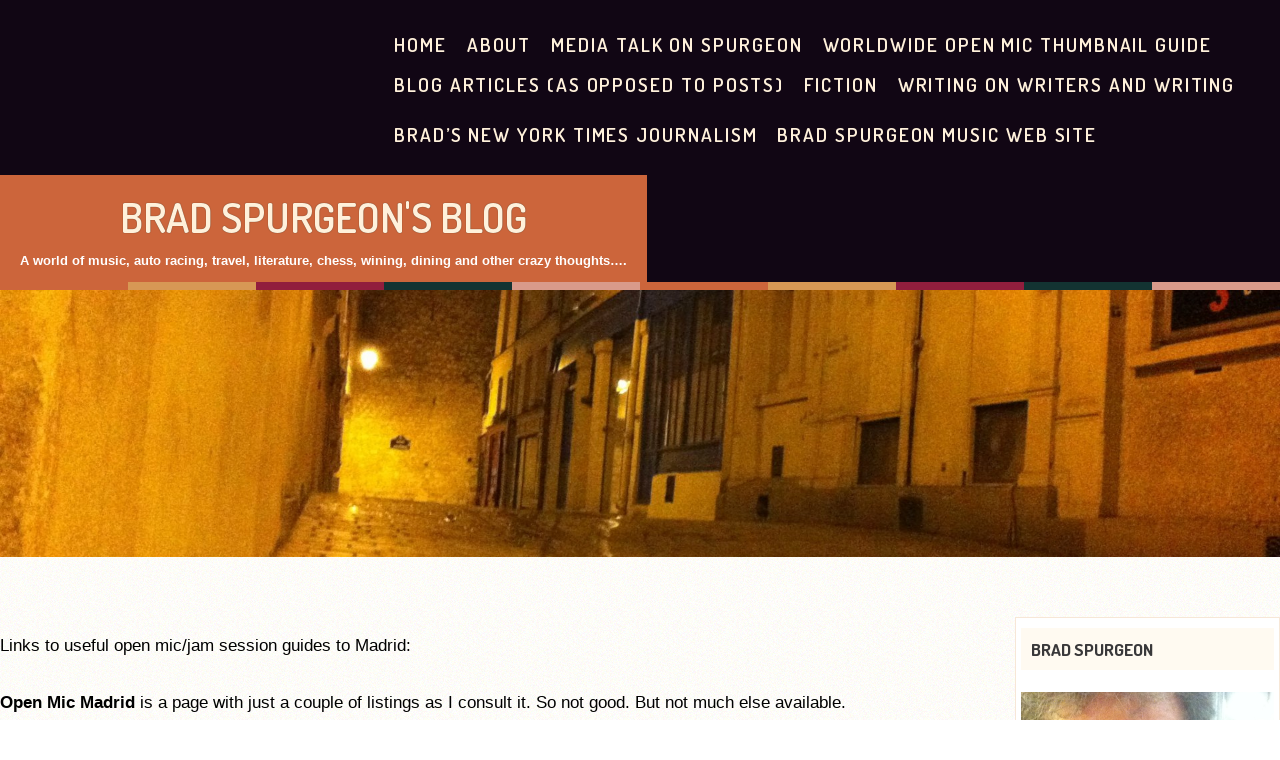

--- FILE ---
content_type: text/html; charset=UTF-8
request_url: https://bradspurgeon.com/worldwide-open-mic-thumbnail-guide/thumbnail-guide-to-madrid-open-mics-jam-sessions-and-other-live-music/
body_size: 19613
content:
<!DOCTYPE html>
<html lang="en-US">
<head>
<!--[if lt IE 9]>
<script>
document.createElement('header');
document.createElement('nav');
document.createElement('section');
document.createElement('article');
document.createElement('aside');
document.createElement('footer');
document.createElement('hgroup');
</script>
<![endif]-->
<meta charset="UTF-8" />
<!--=================================== Mobile Specific Meta  ===================================-->
<meta name="viewport" content="width=device-width, initial-scale=1, maximum-scale=1, user-scalable=0">
<title>
Thumbnail Guide to Madrid Open Mics, Jam Sessions and other Live Music | Brad Spurgeon&#039;s Blog</title>
<link rel="profile" href="http://gmpg.org/xfn/11" />
<link rel="pingback" href="https://bradspurgeon.com/xmlrpc.php" />
<meta name='robots' content='max-image-preview:large' />
<link rel='dns-prefetch' href='//secure.gravatar.com' />
<link rel='dns-prefetch' href='//stats.wp.com' />
<link rel='dns-prefetch' href='//fonts-api.wp.com' />
<link rel='dns-prefetch' href='//widgets.wp.com' />
<link rel='dns-prefetch' href='//jetpack.wordpress.com' />
<link rel='dns-prefetch' href='//s0.wp.com' />
<link rel='dns-prefetch' href='//public-api.wordpress.com' />
<link rel='dns-prefetch' href='//0.gravatar.com' />
<link rel='dns-prefetch' href='//1.gravatar.com' />
<link rel='dns-prefetch' href='//2.gravatar.com' />
<link rel='preconnect' href='//i0.wp.com' />
<link rel='preconnect' href='//c0.wp.com' />
<link rel="alternate" type="application/rss+xml" title="Brad Spurgeon&#039;s Blog &raquo; Feed" href="https://bradspurgeon.com/feed/" />
<link rel="alternate" type="application/rss+xml" title="Brad Spurgeon&#039;s Blog &raquo; Comments Feed" href="https://bradspurgeon.com/comments/feed/" />
<link rel="alternate" title="oEmbed (JSON)" type="application/json+oembed" href="https://bradspurgeon.com/wp-json/oembed/1.0/embed?url=https%3A%2F%2Fbradspurgeon.com%2Fworldwide-open-mic-thumbnail-guide%2Fthumbnail-guide-to-madrid-open-mics-jam-sessions-and-other-live-music%2F" />
<link rel="alternate" title="oEmbed (XML)" type="text/xml+oembed" href="https://bradspurgeon.com/wp-json/oembed/1.0/embed?url=https%3A%2F%2Fbradspurgeon.com%2Fworldwide-open-mic-thumbnail-guide%2Fthumbnail-guide-to-madrid-open-mics-jam-sessions-and-other-live-music%2F&#038;format=xml" />
<style id='wp-img-auto-sizes-contain-inline-css' type='text/css'>
img:is([sizes=auto i],[sizes^="auto," i]){contain-intrinsic-size:3000px 1500px}
/*# sourceURL=wp-img-auto-sizes-contain-inline-css */
</style>
<style id='wp-emoji-styles-inline-css' type='text/css'>

	img.wp-smiley, img.emoji {
		display: inline !important;
		border: none !important;
		box-shadow: none !important;
		height: 1em !important;
		width: 1em !important;
		margin: 0 0.07em !important;
		vertical-align: -0.1em !important;
		background: none !important;
		padding: 0 !important;
	}
/*# sourceURL=wp-emoji-styles-inline-css */
</style>
<style id='wp-block-library-inline-css' type='text/css'>
:root{--wp-block-synced-color:#7a00df;--wp-block-synced-color--rgb:122,0,223;--wp-bound-block-color:var(--wp-block-synced-color);--wp-editor-canvas-background:#ddd;--wp-admin-theme-color:#007cba;--wp-admin-theme-color--rgb:0,124,186;--wp-admin-theme-color-darker-10:#006ba1;--wp-admin-theme-color-darker-10--rgb:0,107,160.5;--wp-admin-theme-color-darker-20:#005a87;--wp-admin-theme-color-darker-20--rgb:0,90,135;--wp-admin-border-width-focus:2px}@media (min-resolution:192dpi){:root{--wp-admin-border-width-focus:1.5px}}.wp-element-button{cursor:pointer}:root .has-very-light-gray-background-color{background-color:#eee}:root .has-very-dark-gray-background-color{background-color:#313131}:root .has-very-light-gray-color{color:#eee}:root .has-very-dark-gray-color{color:#313131}:root .has-vivid-green-cyan-to-vivid-cyan-blue-gradient-background{background:linear-gradient(135deg,#00d084,#0693e3)}:root .has-purple-crush-gradient-background{background:linear-gradient(135deg,#34e2e4,#4721fb 50%,#ab1dfe)}:root .has-hazy-dawn-gradient-background{background:linear-gradient(135deg,#faaca8,#dad0ec)}:root .has-subdued-olive-gradient-background{background:linear-gradient(135deg,#fafae1,#67a671)}:root .has-atomic-cream-gradient-background{background:linear-gradient(135deg,#fdd79a,#004a59)}:root .has-nightshade-gradient-background{background:linear-gradient(135deg,#330968,#31cdcf)}:root .has-midnight-gradient-background{background:linear-gradient(135deg,#020381,#2874fc)}:root{--wp--preset--font-size--normal:16px;--wp--preset--font-size--huge:42px}.has-regular-font-size{font-size:1em}.has-larger-font-size{font-size:2.625em}.has-normal-font-size{font-size:var(--wp--preset--font-size--normal)}.has-huge-font-size{font-size:var(--wp--preset--font-size--huge)}:root .has-text-align-center{text-align:center}:root .has-text-align-left{text-align:left}:root .has-text-align-right{text-align:right}.has-fit-text{white-space:nowrap!important}#end-resizable-editor-section{display:none}.aligncenter{clear:both}.items-justified-left{justify-content:flex-start}.items-justified-center{justify-content:center}.items-justified-right{justify-content:flex-end}.items-justified-space-between{justify-content:space-between}.screen-reader-text{word-wrap:normal!important;border:0;clip-path:inset(50%);height:1px;margin:-1px;overflow:hidden;padding:0;position:absolute;width:1px}.screen-reader-text:focus{background-color:#ddd;clip-path:none;color:#444;display:block;font-size:1em;height:auto;left:5px;line-height:normal;padding:15px 23px 14px;text-decoration:none;top:5px;width:auto;z-index:100000}html :where(.has-border-color){border-style:solid}html :where([style*=border-top-color]){border-top-style:solid}html :where([style*=border-right-color]){border-right-style:solid}html :where([style*=border-bottom-color]){border-bottom-style:solid}html :where([style*=border-left-color]){border-left-style:solid}html :where([style*=border-width]){border-style:solid}html :where([style*=border-top-width]){border-top-style:solid}html :where([style*=border-right-width]){border-right-style:solid}html :where([style*=border-bottom-width]){border-bottom-style:solid}html :where([style*=border-left-width]){border-left-style:solid}html :where(img[class*=wp-image-]){height:auto;max-width:100%}:where(figure){margin:0 0 1em}html :where(.is-position-sticky){--wp-admin--admin-bar--position-offset:var(--wp-admin--admin-bar--height,0px)}@media screen and (max-width:600px){html :where(.is-position-sticky){--wp-admin--admin-bar--position-offset:0px}}
.has-text-align-justify{text-align:justify;}

/*# sourceURL=wp-block-library-inline-css */
</style><style id='global-styles-inline-css' type='text/css'>
:root{--wp--preset--aspect-ratio--square: 1;--wp--preset--aspect-ratio--4-3: 4/3;--wp--preset--aspect-ratio--3-4: 3/4;--wp--preset--aspect-ratio--3-2: 3/2;--wp--preset--aspect-ratio--2-3: 2/3;--wp--preset--aspect-ratio--16-9: 16/9;--wp--preset--aspect-ratio--9-16: 9/16;--wp--preset--color--black: #000000;--wp--preset--color--cyan-bluish-gray: #abb8c3;--wp--preset--color--white: #ffffff;--wp--preset--color--pale-pink: #f78da7;--wp--preset--color--vivid-red: #cf2e2e;--wp--preset--color--luminous-vivid-orange: #ff6900;--wp--preset--color--luminous-vivid-amber: #fcb900;--wp--preset--color--light-green-cyan: #7bdcb5;--wp--preset--color--vivid-green-cyan: #00d084;--wp--preset--color--pale-cyan-blue: #8ed1fc;--wp--preset--color--vivid-cyan-blue: #0693e3;--wp--preset--color--vivid-purple: #9b51e0;--wp--preset--gradient--vivid-cyan-blue-to-vivid-purple: linear-gradient(135deg,rgb(6,147,227) 0%,rgb(155,81,224) 100%);--wp--preset--gradient--light-green-cyan-to-vivid-green-cyan: linear-gradient(135deg,rgb(122,220,180) 0%,rgb(0,208,130) 100%);--wp--preset--gradient--luminous-vivid-amber-to-luminous-vivid-orange: linear-gradient(135deg,rgb(252,185,0) 0%,rgb(255,105,0) 100%);--wp--preset--gradient--luminous-vivid-orange-to-vivid-red: linear-gradient(135deg,rgb(255,105,0) 0%,rgb(207,46,46) 100%);--wp--preset--gradient--very-light-gray-to-cyan-bluish-gray: linear-gradient(135deg,rgb(238,238,238) 0%,rgb(169,184,195) 100%);--wp--preset--gradient--cool-to-warm-spectrum: linear-gradient(135deg,rgb(74,234,220) 0%,rgb(151,120,209) 20%,rgb(207,42,186) 40%,rgb(238,44,130) 60%,rgb(251,105,98) 80%,rgb(254,248,76) 100%);--wp--preset--gradient--blush-light-purple: linear-gradient(135deg,rgb(255,206,236) 0%,rgb(152,150,240) 100%);--wp--preset--gradient--blush-bordeaux: linear-gradient(135deg,rgb(254,205,165) 0%,rgb(254,45,45) 50%,rgb(107,0,62) 100%);--wp--preset--gradient--luminous-dusk: linear-gradient(135deg,rgb(255,203,112) 0%,rgb(199,81,192) 50%,rgb(65,88,208) 100%);--wp--preset--gradient--pale-ocean: linear-gradient(135deg,rgb(255,245,203) 0%,rgb(182,227,212) 50%,rgb(51,167,181) 100%);--wp--preset--gradient--electric-grass: linear-gradient(135deg,rgb(202,248,128) 0%,rgb(113,206,126) 100%);--wp--preset--gradient--midnight: linear-gradient(135deg,rgb(2,3,129) 0%,rgb(40,116,252) 100%);--wp--preset--font-size--small: 13px;--wp--preset--font-size--medium: 20px;--wp--preset--font-size--large: 36px;--wp--preset--font-size--x-large: 42px;--wp--preset--font-family--albert-sans: 'Albert Sans', sans-serif;--wp--preset--font-family--alegreya: Alegreya, serif;--wp--preset--font-family--arvo: Arvo, serif;--wp--preset--font-family--bodoni-moda: 'Bodoni Moda', serif;--wp--preset--font-family--bricolage-grotesque: 'Bricolage Grotesque', sans-serif;--wp--preset--font-family--cabin: Cabin, sans-serif;--wp--preset--font-family--chivo: Chivo, sans-serif;--wp--preset--font-family--commissioner: Commissioner, sans-serif;--wp--preset--font-family--cormorant: Cormorant, serif;--wp--preset--font-family--courier-prime: 'Courier Prime', monospace;--wp--preset--font-family--crimson-pro: 'Crimson Pro', serif;--wp--preset--font-family--dm-mono: 'DM Mono', monospace;--wp--preset--font-family--dm-sans: 'DM Sans', sans-serif;--wp--preset--font-family--dm-serif-display: 'DM Serif Display', serif;--wp--preset--font-family--domine: Domine, serif;--wp--preset--font-family--eb-garamond: 'EB Garamond', serif;--wp--preset--font-family--epilogue: Epilogue, sans-serif;--wp--preset--font-family--fahkwang: Fahkwang, sans-serif;--wp--preset--font-family--figtree: Figtree, sans-serif;--wp--preset--font-family--fira-sans: 'Fira Sans', sans-serif;--wp--preset--font-family--fjalla-one: 'Fjalla One', sans-serif;--wp--preset--font-family--fraunces: Fraunces, serif;--wp--preset--font-family--gabarito: Gabarito, system-ui;--wp--preset--font-family--ibm-plex-mono: 'IBM Plex Mono', monospace;--wp--preset--font-family--ibm-plex-sans: 'IBM Plex Sans', sans-serif;--wp--preset--font-family--ibarra-real-nova: 'Ibarra Real Nova', serif;--wp--preset--font-family--instrument-serif: 'Instrument Serif', serif;--wp--preset--font-family--inter: Inter, sans-serif;--wp--preset--font-family--josefin-sans: 'Josefin Sans', sans-serif;--wp--preset--font-family--jost: Jost, sans-serif;--wp--preset--font-family--libre-baskerville: 'Libre Baskerville', serif;--wp--preset--font-family--libre-franklin: 'Libre Franklin', sans-serif;--wp--preset--font-family--literata: Literata, serif;--wp--preset--font-family--lora: Lora, serif;--wp--preset--font-family--merriweather: Merriweather, serif;--wp--preset--font-family--montserrat: Montserrat, sans-serif;--wp--preset--font-family--newsreader: Newsreader, serif;--wp--preset--font-family--noto-sans-mono: 'Noto Sans Mono', sans-serif;--wp--preset--font-family--nunito: Nunito, sans-serif;--wp--preset--font-family--open-sans: 'Open Sans', sans-serif;--wp--preset--font-family--overpass: Overpass, sans-serif;--wp--preset--font-family--pt-serif: 'PT Serif', serif;--wp--preset--font-family--petrona: Petrona, serif;--wp--preset--font-family--piazzolla: Piazzolla, serif;--wp--preset--font-family--playfair-display: 'Playfair Display', serif;--wp--preset--font-family--plus-jakarta-sans: 'Plus Jakarta Sans', sans-serif;--wp--preset--font-family--poppins: Poppins, sans-serif;--wp--preset--font-family--raleway: Raleway, sans-serif;--wp--preset--font-family--roboto: Roboto, sans-serif;--wp--preset--font-family--roboto-slab: 'Roboto Slab', serif;--wp--preset--font-family--rubik: Rubik, sans-serif;--wp--preset--font-family--rufina: Rufina, serif;--wp--preset--font-family--sora: Sora, sans-serif;--wp--preset--font-family--source-sans-3: 'Source Sans 3', sans-serif;--wp--preset--font-family--source-serif-4: 'Source Serif 4', serif;--wp--preset--font-family--space-mono: 'Space Mono', monospace;--wp--preset--font-family--syne: Syne, sans-serif;--wp--preset--font-family--texturina: Texturina, serif;--wp--preset--font-family--urbanist: Urbanist, sans-serif;--wp--preset--font-family--work-sans: 'Work Sans', sans-serif;--wp--preset--spacing--20: 0.44rem;--wp--preset--spacing--30: 0.67rem;--wp--preset--spacing--40: 1rem;--wp--preset--spacing--50: 1.5rem;--wp--preset--spacing--60: 2.25rem;--wp--preset--spacing--70: 3.38rem;--wp--preset--spacing--80: 5.06rem;--wp--preset--shadow--natural: 6px 6px 9px rgba(0, 0, 0, 0.2);--wp--preset--shadow--deep: 12px 12px 50px rgba(0, 0, 0, 0.4);--wp--preset--shadow--sharp: 6px 6px 0px rgba(0, 0, 0, 0.2);--wp--preset--shadow--outlined: 6px 6px 0px -3px rgb(255, 255, 255), 6px 6px rgb(0, 0, 0);--wp--preset--shadow--crisp: 6px 6px 0px rgb(0, 0, 0);}:where(.is-layout-flex){gap: 0.5em;}:where(.is-layout-grid){gap: 0.5em;}body .is-layout-flex{display: flex;}.is-layout-flex{flex-wrap: wrap;align-items: center;}.is-layout-flex > :is(*, div){margin: 0;}body .is-layout-grid{display: grid;}.is-layout-grid > :is(*, div){margin: 0;}:where(.wp-block-columns.is-layout-flex){gap: 2em;}:where(.wp-block-columns.is-layout-grid){gap: 2em;}:where(.wp-block-post-template.is-layout-flex){gap: 1.25em;}:where(.wp-block-post-template.is-layout-grid){gap: 1.25em;}.has-black-color{color: var(--wp--preset--color--black) !important;}.has-cyan-bluish-gray-color{color: var(--wp--preset--color--cyan-bluish-gray) !important;}.has-white-color{color: var(--wp--preset--color--white) !important;}.has-pale-pink-color{color: var(--wp--preset--color--pale-pink) !important;}.has-vivid-red-color{color: var(--wp--preset--color--vivid-red) !important;}.has-luminous-vivid-orange-color{color: var(--wp--preset--color--luminous-vivid-orange) !important;}.has-luminous-vivid-amber-color{color: var(--wp--preset--color--luminous-vivid-amber) !important;}.has-light-green-cyan-color{color: var(--wp--preset--color--light-green-cyan) !important;}.has-vivid-green-cyan-color{color: var(--wp--preset--color--vivid-green-cyan) !important;}.has-pale-cyan-blue-color{color: var(--wp--preset--color--pale-cyan-blue) !important;}.has-vivid-cyan-blue-color{color: var(--wp--preset--color--vivid-cyan-blue) !important;}.has-vivid-purple-color{color: var(--wp--preset--color--vivid-purple) !important;}.has-black-background-color{background-color: var(--wp--preset--color--black) !important;}.has-cyan-bluish-gray-background-color{background-color: var(--wp--preset--color--cyan-bluish-gray) !important;}.has-white-background-color{background-color: var(--wp--preset--color--white) !important;}.has-pale-pink-background-color{background-color: var(--wp--preset--color--pale-pink) !important;}.has-vivid-red-background-color{background-color: var(--wp--preset--color--vivid-red) !important;}.has-luminous-vivid-orange-background-color{background-color: var(--wp--preset--color--luminous-vivid-orange) !important;}.has-luminous-vivid-amber-background-color{background-color: var(--wp--preset--color--luminous-vivid-amber) !important;}.has-light-green-cyan-background-color{background-color: var(--wp--preset--color--light-green-cyan) !important;}.has-vivid-green-cyan-background-color{background-color: var(--wp--preset--color--vivid-green-cyan) !important;}.has-pale-cyan-blue-background-color{background-color: var(--wp--preset--color--pale-cyan-blue) !important;}.has-vivid-cyan-blue-background-color{background-color: var(--wp--preset--color--vivid-cyan-blue) !important;}.has-vivid-purple-background-color{background-color: var(--wp--preset--color--vivid-purple) !important;}.has-black-border-color{border-color: var(--wp--preset--color--black) !important;}.has-cyan-bluish-gray-border-color{border-color: var(--wp--preset--color--cyan-bluish-gray) !important;}.has-white-border-color{border-color: var(--wp--preset--color--white) !important;}.has-pale-pink-border-color{border-color: var(--wp--preset--color--pale-pink) !important;}.has-vivid-red-border-color{border-color: var(--wp--preset--color--vivid-red) !important;}.has-luminous-vivid-orange-border-color{border-color: var(--wp--preset--color--luminous-vivid-orange) !important;}.has-luminous-vivid-amber-border-color{border-color: var(--wp--preset--color--luminous-vivid-amber) !important;}.has-light-green-cyan-border-color{border-color: var(--wp--preset--color--light-green-cyan) !important;}.has-vivid-green-cyan-border-color{border-color: var(--wp--preset--color--vivid-green-cyan) !important;}.has-pale-cyan-blue-border-color{border-color: var(--wp--preset--color--pale-cyan-blue) !important;}.has-vivid-cyan-blue-border-color{border-color: var(--wp--preset--color--vivid-cyan-blue) !important;}.has-vivid-purple-border-color{border-color: var(--wp--preset--color--vivid-purple) !important;}.has-vivid-cyan-blue-to-vivid-purple-gradient-background{background: var(--wp--preset--gradient--vivid-cyan-blue-to-vivid-purple) !important;}.has-light-green-cyan-to-vivid-green-cyan-gradient-background{background: var(--wp--preset--gradient--light-green-cyan-to-vivid-green-cyan) !important;}.has-luminous-vivid-amber-to-luminous-vivid-orange-gradient-background{background: var(--wp--preset--gradient--luminous-vivid-amber-to-luminous-vivid-orange) !important;}.has-luminous-vivid-orange-to-vivid-red-gradient-background{background: var(--wp--preset--gradient--luminous-vivid-orange-to-vivid-red) !important;}.has-very-light-gray-to-cyan-bluish-gray-gradient-background{background: var(--wp--preset--gradient--very-light-gray-to-cyan-bluish-gray) !important;}.has-cool-to-warm-spectrum-gradient-background{background: var(--wp--preset--gradient--cool-to-warm-spectrum) !important;}.has-blush-light-purple-gradient-background{background: var(--wp--preset--gradient--blush-light-purple) !important;}.has-blush-bordeaux-gradient-background{background: var(--wp--preset--gradient--blush-bordeaux) !important;}.has-luminous-dusk-gradient-background{background: var(--wp--preset--gradient--luminous-dusk) !important;}.has-pale-ocean-gradient-background{background: var(--wp--preset--gradient--pale-ocean) !important;}.has-electric-grass-gradient-background{background: var(--wp--preset--gradient--electric-grass) !important;}.has-midnight-gradient-background{background: var(--wp--preset--gradient--midnight) !important;}.has-small-font-size{font-size: var(--wp--preset--font-size--small) !important;}.has-medium-font-size{font-size: var(--wp--preset--font-size--medium) !important;}.has-large-font-size{font-size: var(--wp--preset--font-size--large) !important;}.has-x-large-font-size{font-size: var(--wp--preset--font-size--x-large) !important;}.has-albert-sans-font-family{font-family: var(--wp--preset--font-family--albert-sans) !important;}.has-alegreya-font-family{font-family: var(--wp--preset--font-family--alegreya) !important;}.has-arvo-font-family{font-family: var(--wp--preset--font-family--arvo) !important;}.has-bodoni-moda-font-family{font-family: var(--wp--preset--font-family--bodoni-moda) !important;}.has-bricolage-grotesque-font-family{font-family: var(--wp--preset--font-family--bricolage-grotesque) !important;}.has-cabin-font-family{font-family: var(--wp--preset--font-family--cabin) !important;}.has-chivo-font-family{font-family: var(--wp--preset--font-family--chivo) !important;}.has-commissioner-font-family{font-family: var(--wp--preset--font-family--commissioner) !important;}.has-cormorant-font-family{font-family: var(--wp--preset--font-family--cormorant) !important;}.has-courier-prime-font-family{font-family: var(--wp--preset--font-family--courier-prime) !important;}.has-crimson-pro-font-family{font-family: var(--wp--preset--font-family--crimson-pro) !important;}.has-dm-mono-font-family{font-family: var(--wp--preset--font-family--dm-mono) !important;}.has-dm-sans-font-family{font-family: var(--wp--preset--font-family--dm-sans) !important;}.has-dm-serif-display-font-family{font-family: var(--wp--preset--font-family--dm-serif-display) !important;}.has-domine-font-family{font-family: var(--wp--preset--font-family--domine) !important;}.has-eb-garamond-font-family{font-family: var(--wp--preset--font-family--eb-garamond) !important;}.has-epilogue-font-family{font-family: var(--wp--preset--font-family--epilogue) !important;}.has-fahkwang-font-family{font-family: var(--wp--preset--font-family--fahkwang) !important;}.has-figtree-font-family{font-family: var(--wp--preset--font-family--figtree) !important;}.has-fira-sans-font-family{font-family: var(--wp--preset--font-family--fira-sans) !important;}.has-fjalla-one-font-family{font-family: var(--wp--preset--font-family--fjalla-one) !important;}.has-fraunces-font-family{font-family: var(--wp--preset--font-family--fraunces) !important;}.has-gabarito-font-family{font-family: var(--wp--preset--font-family--gabarito) !important;}.has-ibm-plex-mono-font-family{font-family: var(--wp--preset--font-family--ibm-plex-mono) !important;}.has-ibm-plex-sans-font-family{font-family: var(--wp--preset--font-family--ibm-plex-sans) !important;}.has-ibarra-real-nova-font-family{font-family: var(--wp--preset--font-family--ibarra-real-nova) !important;}.has-instrument-serif-font-family{font-family: var(--wp--preset--font-family--instrument-serif) !important;}.has-inter-font-family{font-family: var(--wp--preset--font-family--inter) !important;}.has-josefin-sans-font-family{font-family: var(--wp--preset--font-family--josefin-sans) !important;}.has-jost-font-family{font-family: var(--wp--preset--font-family--jost) !important;}.has-libre-baskerville-font-family{font-family: var(--wp--preset--font-family--libre-baskerville) !important;}.has-libre-franklin-font-family{font-family: var(--wp--preset--font-family--libre-franklin) !important;}.has-literata-font-family{font-family: var(--wp--preset--font-family--literata) !important;}.has-lora-font-family{font-family: var(--wp--preset--font-family--lora) !important;}.has-merriweather-font-family{font-family: var(--wp--preset--font-family--merriweather) !important;}.has-montserrat-font-family{font-family: var(--wp--preset--font-family--montserrat) !important;}.has-newsreader-font-family{font-family: var(--wp--preset--font-family--newsreader) !important;}.has-noto-sans-mono-font-family{font-family: var(--wp--preset--font-family--noto-sans-mono) !important;}.has-nunito-font-family{font-family: var(--wp--preset--font-family--nunito) !important;}.has-open-sans-font-family{font-family: var(--wp--preset--font-family--open-sans) !important;}.has-overpass-font-family{font-family: var(--wp--preset--font-family--overpass) !important;}.has-pt-serif-font-family{font-family: var(--wp--preset--font-family--pt-serif) !important;}.has-petrona-font-family{font-family: var(--wp--preset--font-family--petrona) !important;}.has-piazzolla-font-family{font-family: var(--wp--preset--font-family--piazzolla) !important;}.has-playfair-display-font-family{font-family: var(--wp--preset--font-family--playfair-display) !important;}.has-plus-jakarta-sans-font-family{font-family: var(--wp--preset--font-family--plus-jakarta-sans) !important;}.has-poppins-font-family{font-family: var(--wp--preset--font-family--poppins) !important;}.has-raleway-font-family{font-family: var(--wp--preset--font-family--raleway) !important;}.has-roboto-font-family{font-family: var(--wp--preset--font-family--roboto) !important;}.has-roboto-slab-font-family{font-family: var(--wp--preset--font-family--roboto-slab) !important;}.has-rubik-font-family{font-family: var(--wp--preset--font-family--rubik) !important;}.has-rufina-font-family{font-family: var(--wp--preset--font-family--rufina) !important;}.has-sora-font-family{font-family: var(--wp--preset--font-family--sora) !important;}.has-source-sans-3-font-family{font-family: var(--wp--preset--font-family--source-sans-3) !important;}.has-source-serif-4-font-family{font-family: var(--wp--preset--font-family--source-serif-4) !important;}.has-space-mono-font-family{font-family: var(--wp--preset--font-family--space-mono) !important;}.has-syne-font-family{font-family: var(--wp--preset--font-family--syne) !important;}.has-texturina-font-family{font-family: var(--wp--preset--font-family--texturina) !important;}.has-urbanist-font-family{font-family: var(--wp--preset--font-family--urbanist) !important;}.has-work-sans-font-family{font-family: var(--wp--preset--font-family--work-sans) !important;}
/*# sourceURL=global-styles-inline-css */
</style>

<style id='classic-theme-styles-inline-css' type='text/css'>
/*! This file is auto-generated */
.wp-block-button__link{color:#fff;background-color:#32373c;border-radius:9999px;box-shadow:none;text-decoration:none;padding:calc(.667em + 2px) calc(1.333em + 2px);font-size:1.125em}.wp-block-file__button{background:#32373c;color:#fff;text-decoration:none}
/*# sourceURL=/wp-includes/css/classic-themes.min.css */
</style>
<link rel='stylesheet' id='dashicons-css' href='https://c0.wp.com/c/6.9/wp-includes/css/dashicons.min.css' type='text/css' media='all' />
<link rel='stylesheet' id='wp-components-css' href='https://bradspurgeon.com/wp-content/plugins/gutenberg/build/styles/components/style.css?ver=22.2.0' type='text/css' media='all' />
<link rel='stylesheet' id='godaddy-styles-css' href='https://bradspurgeon.com/wp-content/plugins/coblocks/includes/Dependencies/GoDaddy/Styles/build/latest.css?ver=2.0.2' type='text/css' media='all' />
<link rel='stylesheet' id='tuned-balloon-dosis-css' href='https://fonts-api.wp.com/css?family=Dosis%3A300%2C400%2C500%2C600%2C700%2C800&#038;ver=6.9' type='text/css' media='all' />
<link rel='stylesheet' id='anariel-style-css' href='https://bradspurgeon.com/wp-content/themes/tuned-balloon/style.css?ver=6.9' type='text/css' media='all' />
<link rel='stylesheet' id='anariel-skeleton-css' href='https://bradspurgeon.com/wp-content/themes/tuned-balloon/css/skeleton.css?ver=6.9' type='text/css' media='all' />
<link rel='stylesheet' id='genericons-css' href='https://c0.wp.com/p/jetpack/15.4/_inc/genericons/genericons/genericons.css' type='text/css' media='all' />
<link rel='stylesheet' id='jetpack_likes-css' href='https://c0.wp.com/p/jetpack/15.4/modules/likes/style.css' type='text/css' media='all' />
<link rel='stylesheet' id='tuned-balloon-wpcom-css' href='https://bradspurgeon.com/wp-content/themes/tuned-balloon/inc/style-wpcom.css?ver=6.9' type='text/css' media='all' />
<link rel='stylesheet' id='jetpack-subscriptions-css' href='https://c0.wp.com/p/jetpack/15.4/_inc/build/subscriptions/subscriptions.min.css' type='text/css' media='all' />
<style id='jetpack_facebook_likebox-inline-css' type='text/css'>
.widget_facebook_likebox {
	overflow: hidden;
}

/*# sourceURL=https://bradspurgeon.com/wp-content/plugins/jetpack/modules/widgets/facebook-likebox/style.css */
</style>
<style id='jetpack-global-styles-frontend-style-inline-css' type='text/css'>
:root { --font-headings: unset; --font-base: unset; --font-headings-default: -apple-system,BlinkMacSystemFont,"Segoe UI",Roboto,Oxygen-Sans,Ubuntu,Cantarell,"Helvetica Neue",sans-serif; --font-base-default: -apple-system,BlinkMacSystemFont,"Segoe UI",Roboto,Oxygen-Sans,Ubuntu,Cantarell,"Helvetica Neue",sans-serif;}
/*# sourceURL=jetpack-global-styles-frontend-style-inline-css */
</style>
<link rel='stylesheet' id='sharedaddy-css' href='https://c0.wp.com/p/jetpack/15.4/modules/sharedaddy/sharing.css' type='text/css' media='all' />
<link rel='stylesheet' id='social-logos-css' href='https://c0.wp.com/p/jetpack/15.4/_inc/social-logos/social-logos.min.css' type='text/css' media='all' />
<script type="text/javascript" id="jetpack-mu-wpcom-settings-js-before">
/* <![CDATA[ */
var JETPACK_MU_WPCOM_SETTINGS = {"assetsUrl":"https://bradspurgeon.com/wp-content/mu-plugins/wpcomsh/jetpack_vendor/automattic/jetpack-mu-wpcom/src/build/"};
//# sourceURL=jetpack-mu-wpcom-settings-js-before
/* ]]> */
</script>
<script type="text/javascript" src="https://c0.wp.com/c/6.9/wp-includes/js/jquery/jquery.min.js" id="jquery-core-js"></script>
<script type="text/javascript" src="https://c0.wp.com/c/6.9/wp-includes/js/jquery/jquery-migrate.min.js" id="jquery-migrate-js"></script>
<link rel="https://api.w.org/" href="https://bradspurgeon.com/wp-json/" /><link rel="alternate" title="JSON" type="application/json" href="https://bradspurgeon.com/wp-json/wp/v2/pages/7584" /><link rel="EditURI" type="application/rsd+xml" title="RSD" href="https://bradspurgeon.com/xmlrpc.php?rsd" />

<link rel="canonical" href="https://bradspurgeon.com/worldwide-open-mic-thumbnail-guide/thumbnail-guide-to-madrid-open-mics-jam-sessions-and-other-live-music/" />
<link rel='shortlink' href='https://wp.me/PQhTf-1Yk' />
	<style>img#wpstats{display:none}</style>
		<style type="text/css">.recentcomments a{display:inline !important;padding:0 !important;margin:0 !important;}</style>		<style type="text/css">
			.recentcomments a {
				display: inline !important;
				padding: 0 !important;
				margin: 0 !important;
			}

			table.recentcommentsavatartop img.avatar, table.recentcommentsavatarend img.avatar {
				border: 0;
				margin: 0;
			}

			table.recentcommentsavatartop a, table.recentcommentsavatarend a {
				border: 0 !important;
				background-color: transparent !important;
			}

			td.recentcommentsavatarend, td.recentcommentsavatartop {
				padding: 0 0 1px 0;
				margin: 0;
			}

			td.recentcommentstextend {
				border: none !important;
				padding: 0 0 2px 10px;
			}

			.rtl td.recentcommentstextend {
				padding: 0 10px 2px 0;
			}

			td.recentcommentstexttop {
				border: none;
				padding: 0 0 0 10px;
			}

			.rtl td.recentcommentstexttop {
				padding: 0 10px 0 0;
			}
		</style>
		<style type="text/css">
.upcoming-events li {
	margin-bottom: 10px;
}
.upcoming-events li span {
	display: block;
}
</style>
		<meta name="description" content="Links to useful open mic/jam session guides to Madrid: Open Mic Madrid is a page with just a couple of listings as I consult it. So not good. But not much else available. Brad Spurgeon&#039;s findings on Open Mics in Madrid: Wednesday – Collage, Calle Mancebos 2, Madrid, +34 911 53 22 10. A classic open mic&hellip;" />
<style type="text/css" id="custom-background-css">
body.custom-background { background-color: #f1f1ed; background-image: url("https://s0.wp.com/wp-content/themes/premium/tuned-balloon/images/bg.jpg"); background-position: left top; background-size: auto; background-repeat: repeat; background-attachment: scroll; }
</style>
	<link rel="amphtml" href="https://bradspurgeon.com/worldwide-open-mic-thumbnail-guide/thumbnail-guide-to-madrid-open-mics-jam-sessions-and-other-live-music/?amp">
<!-- Jetpack Open Graph Tags -->
<meta property="og:type" content="article" />
<meta property="og:title" content="Thumbnail Guide to Madrid Open Mics, Jam Sessions and other Live Music" />
<meta property="og:url" content="https://bradspurgeon.com/worldwide-open-mic-thumbnail-guide/thumbnail-guide-to-madrid-open-mics-jam-sessions-and-other-live-music/" />
<meta property="og:description" content="Links to useful open mic/jam session guides to Madrid: Open Mic Madrid is a page with just a couple of listings as I consult it. So not good. But not much else available. Brad Spurgeon&#8217;s find…" />
<meta property="article:published_time" content="2016-06-18T14:13:28+00:00" />
<meta property="article:modified_time" content="2016-06-18T14:14:32+00:00" />
<meta property="og:site_name" content="Brad Spurgeon&#039;s Blog" />
<meta property="og:image" content="https://s0.wp.com/_si/?t=eyJpbWciOiJodHRwczpcL1wvczAud3AuY29tXC9pXC9ibGFuay5qcGciLCJ0eHQiOiJCcmFkIFNwdXJnZW9uJiMwMzk7cyBCbG9nIiwidGVtcGxhdGUiOiJoaWdod2F5IiwiZm9udCI6IiIsImJsb2dfaWQiOjEyNDYxODI5fQ.1b5EzoMsGQiyrF6cYNrqkRs2u7vNZI8wu6gP2VjsL0MMQ" />
<meta property="og:image:width" content="1200" />
<meta property="og:image:height" content="630" />
<meta property="og:image:alt" content="" />
<meta property="og:locale" content="en_US" />
<meta name="twitter:site" content="@BradSpurgeon" />
<meta name="twitter:text:title" content="Thumbnail Guide to Madrid Open Mics, Jam Sessions and other Live Music" />
<meta name="twitter:image" content="https://s0.wp.com/i/webclip.png" />
<meta name="twitter:card" content="summary" />

<!-- End Jetpack Open Graph Tags -->
<link rel="icon" href="https://s0.wp.com/i/webclip.png" sizes="32x32" />
<link rel="icon" href="https://s0.wp.com/i/webclip.png" sizes="192x192" />
<link rel="apple-touch-icon" href="https://s0.wp.com/i/webclip.png" />
<meta name="msapplication-TileImage" content="https://s0.wp.com/i/webclip.png" />
</head>
<body class="wp-singular page-template-default page page-id-7584 page-child parent-pageid-4518 custom-background wp-theme-tuned-balloon custom-colors">

<!-- Menu and Header Image ==================================================
================================================== -->
<div class="toppart">
  <div class="container header">
    <header id="toppart">
      <nav id="mainnav" class="clearfix">
        <h3 class="menu-toggle">
          Menu        </h3>
        <div class="nav-menu"><ul>
<li ><a href="https://bradspurgeon.com/">Home</a></li><li class="page_item page-item-2"><a href="https://bradspurgeon.com/about/">About</a></li>
<li class="page_item page-item-13287"><a href="https://bradspurgeon.com/media-talk-on-spurgeon/">Media Talk on Spurgeon</a></li>
<li class="page_item page-item-4518 page_item_has_children current_page_ancestor current_page_parent"><a href="https://bradspurgeon.com/worldwide-open-mic-thumbnail-guide/">Worldwide Open Mic Thumbnail Guide</a>
<ul class='children'>
	<li class="page_item page-item-1027"><a href="https://bradspurgeon.com/worldwide-open-mic-thumbnail-guide/thumbnail-guide-to-paris-open-mics-jam-sessions-and-other-live-music/">Thumbnail Guide to Paris Open Mics, Jam Sessions and other Live Music</a></li>
	<li class="page_item page-item-4497"><a href="https://bradspurgeon.com/worldwide-open-mic-thumbnail-guide/thumbnail-guide-to-melbourne-open-mics-jam-sessions-and-other-live-music/">Thumbnail Guide to Melbourne Open Mics, Jam Sessions and other Live Music</a></li>
	<li class="page_item page-item-4551"><a href="https://bradspurgeon.com/worldwide-open-mic-thumbnail-guide/thumbnail-guide-to-kuala-lumpur-open-mics-jam-sessions-and-other-live-music/">Thumbnail Guide to Kuala Lumpur Open Mics, Jam Sessions and other Live Music</a></li>
	<li class="page_item page-item-4616"><a href="https://bradspurgeon.com/worldwide-open-mic-thumbnail-guide/thumbnail-guide-to-shanghai-open-mics-jam-sessions-and-other-live-music/">Thumbnail Guide To Shanghai Open Mics, Jam Sessions and other Live Music</a></li>
	<li class="page_item page-item-4631"><a href="https://bradspurgeon.com/worldwide-open-mic-thumbnail-guide/thumbnail-guide-to-bahrain-open-mics-jam-sessions-and-other-live-music/">Thumbnail Guide to Bahrain Open Mics, Jam Sessions and other Live Music</a></li>
	<li class="page_item page-item-4745"><a href="https://bradspurgeon.com/worldwide-open-mic-thumbnail-guide/thumbnail-guide-to-barcelona-open-mics-jam-sessions-and-other-live-music/">Thumbnail Guide to Barcelona Open Mics, Jam Sessions and other Live Music</a></li>
	<li class="page_item page-item-4799"><a href="https://bradspurgeon.com/worldwide-open-mic-thumbnail-guide/thumbnail-guide-to-nice-monaco-open-mics-jam-sessions-and-other-live-music/">Thumbnail Guide to Nice (&amp; Monaco) Open Mics, Jam Sessions and other Live Music</a></li>
	<li class="page_item page-item-4843"><a href="https://bradspurgeon.com/worldwide-open-mic-thumbnail-guide/thumbnail-guide-to-montreal-open-mics-jam-sessions-and-other-live-music/">Thumbnail Guide to Montreal Open Mics, Jam Sessions and other Live Music</a></li>
	<li class="page_item page-item-4940"><a href="https://bradspurgeon.com/worldwide-open-mic-thumbnail-guide/thumbnail-guide-to-oxford-open-mics-jam-sessions-and-other-live-music/">Thumbnail Guide to Oxford Open Mics, Jam Sessions and other Live Music</a></li>
	<li class="page_item page-item-4961"><a href="https://bradspurgeon.com/worldwide-open-mic-thumbnail-guide/thumbnail-guide-to-cologne-open-mics-jam-sessions-and-other-live-music/">Thumbnail Guide to Cologne Open Mics, Jam Sessions and other Live Music</a></li>
	<li class="page_item page-item-5052"><a href="https://bradspurgeon.com/worldwide-open-mic-thumbnail-guide/thumbnail-guide-to-budapest-open-mics-jam-sessions-and-other-live-music/">Thumbnail Guide to Budapest Open Mics, Jam Sessions and other Live Music</a></li>
	<li class="page_item page-item-5146"><a href="https://bradspurgeon.com/worldwide-open-mic-thumbnail-guide/thumbnail-guide-to-liege-open-mics-jam-sessions-and-other-live-music/">Thumbnail Guide to Liège Open Mics, Jam Sessions and other Live Music</a></li>
	<li class="page_item page-item-5194"><a href="https://bradspurgeon.com/worldwide-open-mic-thumbnail-guide/thumbnail-guide-to-milan-open-mics-jam-sessions-and-other-live-music/">Thumbnail Guide to Milan Open Mics, Jam Sessions and other Live Music</a></li>
	<li class="page_item page-item-5210"><a href="https://bradspurgeon.com/worldwide-open-mic-thumbnail-guide/thumbnail-guide-to-singapore-open-mics-jam-sessions-and-other-live-music/">Thumbnail Guide to Singapore Open Mics, Jam Sessions and other Live Music</a></li>
	<li class="page_item page-item-5241"><a href="https://bradspurgeon.com/worldwide-open-mic-thumbnail-guide/thumbnail-guide-to-seoul-open-mics-jam-sessions-and-other-live-music/">Thumbnail Guide to Seoul Open Mics, Jam Sessions and other Live Music</a></li>
	<li class="page_item page-item-5297"><a href="https://bradspurgeon.com/worldwide-open-mic-thumbnail-guide/thumbnail-guide-to-tokyo-open-mics-jam-sessions-and-other-live-music/">Thumbnail Guide to Tokyo Open Mics, Jam Sessions and other Live Music</a></li>
	<li class="page_item page-item-5427"><a href="https://bradspurgeon.com/worldwide-open-mic-thumbnail-guide/thumbnail-guide-to-osaka-open-mics-jam-sessions-and-other-live-music/">Thumbnail Guide to Osaka Open Mics, Jam Sessions and other Live Music</a></li>
	<li class="page_item page-item-5426"><a href="https://bradspurgeon.com/worldwide-open-mic-thumbnail-guide/thumbnail-guide-to-nagoya-open-mics-jam-sessions-and-other-live-music/">Thumbnail Guide to Nagoya Open Mics, Jam Sessions and other Live Music</a></li>
	<li class="page_item page-item-5409"><a href="https://bradspurgeon.com/worldwide-open-mic-thumbnail-guide/thumbnail-guide-to-new-delhi-open-mics-jam-sessions-and-other-live-music/">Thumbnail Guide to New Delhi Open Mics, Jam Sessions and other Live Music</a></li>
	<li class="page_item page-item-5469"><a href="https://bradspurgeon.com/worldwide-open-mic-thumbnail-guide/thumbnail-guide-to-abu-dhabi-open-mics-jam-sessions-and-other-live-music/">Thumbnail Guide to Abu Dhabi Open Mics, Jam Sessions and other Live Music</a></li>
	<li class="page_item page-item-5519"><a href="https://bradspurgeon.com/worldwide-open-mic-thumbnail-guide/thumbnail-guide-to-austin-open-mics-jam-sessions-and-other-live-music/">Thumbnail Guide to Austin Open Mics, Jam Sessions and other Live Music</a></li>
	<li class="page_item page-item-5738"><a href="https://bradspurgeon.com/worldwide-open-mic-thumbnail-guide/thumbnail-guide-to-sao-paulo-open-mics-jam-sessions-and-other-live-music/">Thumbnail Guide to Sao Paulo Open Mics, Jam Sessions and other Live Music</a></li>
	<li class="page_item page-item-6279"><a href="https://bradspurgeon.com/worldwide-open-mic-thumbnail-guide/thumbnail-guide-to-graz-open-mics-jam-sessions-and-other-live-music/">Thumbnail Guide to Graz Open Mics, Jam Sessions and other Live Music</a></li>
	<li class="page_item page-item-7215"><a href="https://bradspurgeon.com/worldwide-open-mic-thumbnail-guide/thumbnail-guide-to-mexico-city-open-mics-jam-sessions-and-other-live-music/">Thumbnail Guide to Mexico City Open Mics, Jam Sessions and other Live Music</a></li>
	<li class="page_item page-item-7584 current_page_item"><a href="https://bradspurgeon.com/worldwide-open-mic-thumbnail-guide/thumbnail-guide-to-madrid-open-mics-jam-sessions-and-other-live-music/" aria-current="page">Thumbnail Guide to Madrid Open Mics, Jam Sessions and other Live Music</a></li>
	<li class="page_item page-item-8173"><a href="https://bradspurgeon.com/worldwide-open-mic-thumbnail-guide/thumbnail-guide-to-copenhagen-open-mics-jam-sessions-and-other-live-music/">Thumbnail Guide to Copenhagen Open Mics, Jam Sessions and other Live Music</a></li>
</ul>
</li>
<li class="page_item page-item-155 page_item_has_children"><a href="https://bradspurgeon.com/articles-as-opposed-to-posts/">Blog Articles (as opposed to posts)</a>
<ul class='children'>
	<li class="page_item page-item-12165"><a href="https://bradspurgeon.com/articles-as-opposed-to-posts/45-years-later-images-from-the-revolution/">45 Years Later, Images From the Revolution</a></li>
	<li class="page_item page-item-3167"><a href="https://bradspurgeon.com/articles-as-opposed-to-posts/a-dinner-at-robuchons-jamin/">A Dinner at Robuchon&#8217;s Jamin</a></li>
	<li class="page_item page-item-8967"><a href="https://bradspurgeon.com/articles-as-opposed-to-posts/david-douglas-duncan-war-photographer-friend-of-picasso-and-f1-fan/">David Douglas Duncan:  War Photographer, Friend of Picasso and F1 Fan</a></li>
	<li class="page_item page-item-161"><a href="https://bradspurgeon.com/articles-as-opposed-to-posts/earle-holmes-dandy-catalyst-of-the-paris-rock-scene/">Earle Holmes: Dandy Catalyst of the Paris Rock Scene</a></li>
	<li class="page_item page-item-195"><a href="https://bradspurgeon.com/articles-as-opposed-to-posts/frazier-mohawk-from-record-producer-to-circus-impresario-and-back-again/">Frazier Mohawk: From Record Producer to Circus Impresario and Back Again</a></li>
	<li class="page_item page-item-3713"><a href="https://bradspurgeon.com/articles-as-opposed-to-posts/in-remembrance-of-frazier-mohawkbarry-friedman/">In Remembrance of Frazier Mohawk / Barry Friedman</a></li>
	<li class="page_item page-item-187"><a href="https://bradspurgeon.com/articles-as-opposed-to-posts/jac-holzman-founder-of-elektra-records-and-many-other-things/">Jac Holzman: Founder of Elektra Records, and Many Other Things</a></li>
	<li class="page_item page-item-9201"><a href="https://bradspurgeon.com/articles-as-opposed-to-posts/long-lost-1996-interview-with-frazier-mohawk-barry-friedman-about-music-music-studios-farms-circuses-marshal-tito-and-life-in-general/">Long Lost 1996 Interview with Frazier Mohawk / Barry Friedman, About Music, Music Studios, Farms, Circuses, Marshal Tito and Life in General</a></li>
	<li class="page_item page-item-3132"><a href="https://bradspurgeon.com/articles-as-opposed-to-posts/paul-mccartney-concert-at-bercy-in-paris-in-1989/">Paul McCartney Concert at Bercy in Paris in 1989</a></li>
	<li class="page_item page-item-3185"><a href="https://bradspurgeon.com/articles-as-opposed-to-posts/restaurant-review-arpege/">Restaurant review:  Arpege</a></li>
	<li class="page_item page-item-3156"><a href="https://bradspurgeon.com/articles-as-opposed-to-posts/sightseeing-shopping-and-dining-around-the-rue-mouffetard/">Sightseeing, shopping, and dining around the rue Mouffetard</a></li>
	<li class="page_item page-item-8500"><a href="https://bradspurgeon.com/articles-as-opposed-to-posts/a-night-race-in-singapore-a-great-city-circuit-and-a-new-phase-of-formula-ones-global-expansion/">A Night Race in Singapore, a Great City Circuit and a New Phase of Formula One&#8217;s Global Expansion</a></li>
	<li class="page_item page-item-6784"><a href="https://bradspurgeon.com/articles-as-opposed-to-posts/david-spurgeon-a-life-devoted-to-science-communication-and-living-well/">David Spurgeon:  A Life Devoted to Science, Communication and Living Well</a></li>
	<li class="page_item page-item-8636"><a href="https://bradspurgeon.com/articles-as-opposed-to-posts/mexican-grand-prix-1990-one-of-alain-prosts-greatest-races/">Mexican Grand Prix 1990:  One of Alain Prost&#8217;s Greatest Races</a></li>
	<li class="page_item page-item-8944"><a href="https://bradspurgeon.com/articles-as-opposed-to-posts/formula-ones-original-digital-tv-of-1997/">Formula One&#8217;s Original Digital TV of 1997</a></li>
	<li class="page_item page-item-805"><a href="https://bradspurgeon.com/articles-as-opposed-to-posts/viletones-concert-at-the-colonial-underground-in-toronto-c-feb-1977/">Viletones Concert at The Colonial Underground in Toronto, c. Feb. 1977</a></li>
	<li class="page_item page-item-3195"><a href="https://bradspurgeon.com/articles-as-opposed-to-posts/busking-with-fire-a-slice-of-my-life/">Busking With Fire:  A Slice of My Life</a></li>
	<li class="page_item page-item-7188"><a href="https://bradspurgeon.com/articles-as-opposed-to-posts/guest-article-the-difference-between-paris-and-another-night-in-austin-with-my-friends/">Guest Article:  The Difference Between Paris and Another Night in Austin With My Friends</a></li>
	<li class="page_item page-item-8641"><a href="https://bradspurgeon.com/articles-as-opposed-to-posts/cirque-dhiver-a-unique-tradition-under-the-big-top-ceiling-in-paris/">Cirque d&#8217;Hiver:  A Unique Tradition Under the Big Top Ceiling in Paris</a></li>
</ul>
</li>
<li class="page_item page-item-4991 page_item_has_children"><a href="https://bradspurgeon.com/fiction/">Fiction</a>
<ul class='children'>
	<li class="page_item page-item-4981"><a href="https://bradspurgeon.com/fiction/murder-in-the-abbey/">Murder in the Abbey &#8211; a Short Story</a></li>
	<li class="page_item page-item-8328"><a href="https://bradspurgeon.com/fiction/ulysses-induced-a-short-story/">Ulysses Induced &#8211; a Short Story</a></li>
	<li class="page_item page-item-10174"><a href="https://bradspurgeon.com/fiction/brads-short-story-translation-jimi-the-comeback-by-marc-villard/"><a href="https://www.marcvillard.net/?Jimi-The-Comeback">Brad&#8217;s Short Story Translation:  &#8220;Jimi:  The Comeback,&#8221; by Marc Villard</a></a></li>
	<li class="page_item page-item-10176"><a href="https://bradspurgeon.com/fiction/brads-short-story-translation-fifteen-by-marc-villard/"><a href="https://www.marcvillard.net/?Fifteen">Brad&#8217;s Short Story Translation: &#8220;Fifteen,&#8221; by Marc Villard</a></a></li>
	<li class="page_item page-item-10179"><a href="https://bradspurgeon.com/fiction/brads-short-story-translation-lily-con-carne-by-marc-villard/"><a href="https://www.marcvillard.net/?Lily-Con-Carne">Brad&#8217;s Short Story Translation:  &#8220;Lily Con Carne,&#8221; by Marc Villard</a></a></li>
	<li class="page_item page-item-10182"><a href="https://bradspurgeon.com/fiction/brad-spurgeon-with-freddy-michalski-short-story-translation-a-demon-in-my-head-by-jean-hugues-oppel/"><a href="https://www.bbc.co.uk/programmes/b0169ksj">Brad Spurgeon (with Freddy Michalski) Short Story Translation:  &#8220;A Demon in My Head,&#8221; by Jean-Hugues Oppel</a></a></li>
</ul>
</li>
<li class="page_item page-item-10157 page_item_has_children"><a href="https://bradspurgeon.com/writing-on-writers-and-writing/">Writing on Writers and Writing</a>
<ul class='children'>
	<li class="page_item page-item-5108"><a href="https://bradspurgeon.com/writing-on-writers-and-writing/my-massive-michel-onfray-article/">My Massive Michel Onfray Article</a></li>
	<li class="page_item page-item-5070"><a href="https://bradspurgeon.com/writing-on-writers-and-writing/worlds-most-prolific-book-writers-story/">World&#8217;s Most Prolific Book Writers</a></li>
	<li class="page_item page-item-10512"><a href="https://bradspurgeon.com/writing-on-writers-and-writing/rigby-shlept-here-a-memoir-of-the-life-and-times-of-a-great-character-actor-and-friend-terence-rigby/">&#8220;Rigby Shlept Here&#8221;:  A Memoir of the Life and Times of a Great Character Actor, and Friend  &#8211; Terence Rigby</a></li>
	<li class="page_item page-item-12206"><a href="https://bradspurgeon.com/writing-on-writers-and-writing/sarah-caudwell-jean-claude-izzo-and-thierry-jonquet-a-look-back-at-three-events-in-a-handful-of-days-in-2002/">Sarah Caudwell, Jean-Claude Izzo and Thierry Jonquet &#8211; a look back at three events in a handful of days in 2000</a></li>
	<li class="page_item page-item-10633"><a href="https://bradspurgeon.com/writing-on-writers-and-writing/elliott-murphys-memoir-just-a-story-from-america/"><a href="https://bradspurgeon.com/2021/09/08/just-a-story-from-america-discovering-elliott-murphy-48-years-late-in-his-unputdownable-memoir/">Elliott Murphy&#8217;s Memoir:  Just a Story From America</a></a></li>
	<li class="page_item page-item-10780"><a href="https://bradspurgeon.com/writing-on-writers-and-writing/looking-back-at-writing-formula-1-the-impossible-collection-for-assouline-during-lockdown/"><a href="https://bradspurgeon.com/2021/09/17/looking-back-at-writing-formula-1-the-impossible-collection-for-assouline-during-lockdown/">LOOKING BACK AT WRITING “FORMULA 1: THE IMPOSSIBLE COLLECTION” FOR ASSOULINE DURING LOCKDOWN</a></a></li>
	<li class="page_item page-item-4778"><a href="https://bradspurgeon.com/writing-on-writers-and-writing/france-and-the-crime-novel/">France and the Crime Novel</a></li>
	<li class="page_item page-item-10135"><a href="https://bradspurgeon.com/writing-on-writers-and-writing/from-the-bourse-to-the-banlieue-marc-villard-a-french-master-of-the-short-story-and-then-some/">From the Bourse to the Banlieue:  Marc Villard, a French Master of the Short Story, and then some</a></li>
	<li class="page_item page-item-9172"><a href="https://bradspurgeon.com/writing-on-writers-and-writing/long-lost-1991-interview-with-a-s-byatt-mainly-about-prolificity/">Long Lost, 1991 Interview With A.S. Byatt, Mainly About Prolificacy</a></li>
	<li class="page_item page-item-10170"><a href="https://bradspurgeon.com/writing-on-writers-and-writing/book-link-colin-wilson-philosopher-of-optimism/"><a href="https://www.amazon.co.uk/Colin-Wilson-Philosopher-Brad-Spurgeon/dp/095526720X/ref=sr_1_2?dchild=1&#038;keywords=brad+spurgeon&#038;qid=1609175194&#038;sr=8-2">Book link:  Colin Wilson:  Philosopher of Optimism</a></a></li>
	<li class="page_item page-item-5016"><a href="https://bradspurgeon.com/writing-on-writers-and-writing/ancient-interview-with-jean-bernard-pouy/">Ancient Interview With Jean-Bernard Pouy</a></li>
	<li class="page_item page-item-768"><a href="https://bradspurgeon.com/writing-on-writers-and-writing/colin-wilsons-book-the-occult-revisited/">Colin Wilson&#8217;s Book The Occult, Revisited</a></li>
	<li class="page_item page-item-4829"><a href="https://bradspurgeon.com/writing-on-writers-and-writing/ancient-interview-with-maurice-g-dantec/">Ancient Interview With Maurice G. Dantec</a></li>
	<li class="page_item page-item-10203"><a href="https://bradspurgeon.com/writing-on-writers-and-writing/extraordinary-obituary-of-extraordinary-keith-botsford/"><a href="https://bradspurgeon.com/2019/06/17/scoop-a-surreal-reading-of-the-nyt-obituary-of-keith-botsford-published-a-year-after-his-death/">Extraordinary Obituary of Extraordinary Keith Botsford</a></a></li>
	<li class="page_item page-item-10283"><a href="https://bradspurgeon.com/writing-on-writers-and-writing/in-memory-of-jim-haynes/"><a href="https://bradspurgeon.com/2021/01/12/in-memory-of-jim-haynes-end-of-an-era-but-not-of-a-philosophy-of-life/">In Memory of Jim  Haynes</a></a></li>
	<li class="page_item page-item-10211"><a href="https://bradspurgeon.com/writing-on-writers-and-writing/ancient-interview-with-patrick-raynal/">Ancient Interview with Patrick Raynal</a></li>
	<li class="page_item page-item-10229"><a href="https://bradspurgeon.com/writing-on-writers-and-writing/a-book-for-our-time-the-true-believer-by-eric-hoffer/"><a href="https://bradspurgeon.com/2019/01/14/the-true-believer-everything-you-always-wanted-to-know-about-todays-crazy-social-political-and-crazy-world-and-it-was-published-in-1951/">A Book for Our Time: The True Believer by Eric Hoffer</a></a></li>
	<li class="page_item page-item-4295"><a href="https://bradspurgeon.com/writing-on-writers-and-writing/a-not-book-review-neil-youngs-memoir-waging-heavy-peace/">A Not-Book-Review:  Neil Young&#8217;s Memoir, &#8220;Waging Heavy Peace&#8221;</a></li>
	<li class="page_item page-item-8430"><a href="https://bradspurgeon.com/writing-on-writers-and-writing/a-not-book-review-mike-nesmiths-autobiographical-riff-infinite-tuesday/">A Not-Book-Review: Mike Nesmith&#8217;s Autobiographical Riff, “Infinite Tuesday”</a></li>
	<li class="page_item page-item-10189"><a href="https://bradspurgeon.com/writing-on-writers-and-writing/video-talk-with-colin-wilson-launch-of-new-edition-of-philosopher-of-optimism-book/"><a href="https://www.youtube.com/watch?v=myEgr3glF-0&#038;t=4s">Video talk with Colin Wilson &#038; launch of new edition of Philosopher of Optimism book</a></a></li>
	<li class="page_item page-item-10185"><a href="https://bradspurgeon.com/writing-on-writers-and-writing/not-book-review-of-maxime-vachier-lagraves-chess-memoir/"><a href="https://bradspurgeon.com/2017/10/18/a-new-not-book-review-maxime-vachier-lagrave-joueur-dechecs/">Not Book Review of Maxime Vachier-Lagrave&#8217;s chess memoir.</a></a></li>
	<li class="page_item page-item-10321"><a href="https://bradspurgeon.com/writing-on-writers-and-writing/ancient-interview-with-jean-hugues-oppel/">Ancient Interview With Jean-Hugues Oppel</a></li>
	<li class="page_item page-item-10232"><a href="https://bradspurgeon.com/writing-on-writers-and-writing/ancient-interview-with-francois-guerif/">Ancient Interview with François Guérif</a></li>
	<li class="page_item page-item-4970"><a href="https://bradspurgeon.com/writing-on-writers-and-writing/bilipo-the-crime-fiction-library-of-paris/">Bilipo:  The Crime Fiction Library of Paris</a></li>
	<li class="page_item page-item-3416"><a href="https://bradspurgeon.com/writing-on-writers-and-writing/impeccable-intuition-robertson-davies-on-henry-cockton/">Impeccable Intuition: Robertson Davies on Henry Cockton</a></li>
	<li class="page_item page-item-3077"><a href="https://bradspurgeon.com/writing-on-writers-and-writing/shakespeare-and-company-paris-book-shop/">Shakespeare and Company Paris Book Shop</a></li>
	<li class="page_item page-item-6142"><a href="https://bradspurgeon.com/writing-on-writers-and-writing/a-not-book-review-wayne-standleys-novella-the-man-who-looked-like-me/">A Not-Book-Review:  Wayne Standley&#8217;s Novella, &#8220;The Man Who Looked Like Me&#8221;</a></li>
	<li class="page_item page-item-10208"><a href="https://bradspurgeon.com/writing-on-writers-and-writing/the-steve-forbert-memoir/"><a href="https://bradspurgeon.com/2018/09/11/the-inspiring-steve-forbert-memoir-or-another-great-gift-from-romeo-big-city-cat/">The Steve Forbert Memoir</a></a></li>
	<li class="page_item page-item-12804"><a href="https://bradspurgeon.com/writing-on-writers-and-writing/hurly-burly-a-time-at-the-globe-book-review-of-richard-j-doyles-memoir/">HURLY-BURLY: A Time at The Globe &#8211; book review of Richard J. Doyle&#8217;s memoir</a></li>
</ul>
</li>
<li class="page_item page-item-3177"><a href="https://bradspurgeon.com/brads-nyt-and-iht-journalism/"><a href="https://www.nytimes.com/search?dropmab=true&#038;query=%22Brad%20Spurgeon%22&#038;sort=newest">Brad&#8217;s New York Times Journalism</a></a></li>
<li class="page_item page-item-6094"><a href="https://bradspurgeon.com/brad-spurgeon-music-com-web-site/"><a href="http://www.bradspurgeonmusic.com" target="_blank" rel="noopener">Brad Spurgeon Music Web Site</a></a></li>
</ul></div>
      </nav>
      <!-- end mainnav -->

            <div id="site-title">
        <h1><a href="https://bradspurgeon.com/" title="Brad Spurgeon&#039;s Blog" rel="home">
          Brad Spurgeon&#039;s Blog          </a></h1>
        <h2 id="site-description">
          A world of music, auto racing, travel, literature, chess, wining, dining and other crazy thoughts&#8230;.        </h2>
      </div>
          </header>
    <!-- end header -->
  </div>
  <!-- end container -->
</div>
<div class="lines"> <span class="line type1"></span> <span class="line type2"></span> <span class="line type3"></span> <span class="line type4"></span> <span class="line type5"></span> <span class="line type1"></span> <span class="line type2"></span> <span class="line type3"></span> <span class="line type4"></span> <span class="line type5"></span> </div>

 <img class="headerimage" src="https://bradspurgeon.com/wp-content/uploads/2014/02/cropped-paris-alley.jpg" height="400" width="1920" alt="" />
<div class="clear"></div>

<div class="container content page">
<div class="two_third">
    <article id="post-7584" class="post-7584 page type-page status-publish hentry">
  <div class="single-entry-content">
    <p>Links to useful open mic/jam session guides to Madrid:</p>
<p><a href="http://www.openmicmadrid.com"><strong>Open Mic Madrid</strong></a> is a page with just a couple of listings as I consult it.  So not good.  But not much else available.</p>
<p>Brad Spurgeon&#8217;s findings on Open Mics in Madrid:</p>
<p><strong>Wednesday</strong> – <em><a href="https://www.facebook.com/microcollage/"><strong>Collage</strong></a></em>, Calle Mancebos 2, Madrid, +34 911 53 22 10.  A classic open mic with a great sound system for the spectators, although <a href="https://bradspurgeon.com/2016/06/01/playing-at-the-collage-micro-abierto-in-madrid/"><strong><em>when I played at this Collage open mic</em></strong></a>, the sound was less good for the performers&#8217; monitoring.  But that matters little at a fabulous open mic in a setting to dream of.  You think you&#8217;ve come to the wrong bar when you enter this quiet ground floor area&#8230;but then downstairs you find a vast, vaulted brick room with another bar at the back and a nice big stage.  Very intimate, nevertheless, and the MC is good.  Usually just two songs per performer.</p>
<p><strong>Thursday</strong> – <em><a href="https://www.facebook.com/TriskelTavern/"><strong>Triskel Tavern</strong></a></em>, San Vicente Ferrer 3, Madrid, +34 915 23 27 83.  An absolute classic of an Irish pub in a very cool part of Madrid &#8211; full of bars and music venues &#8211; the open mic takes place in another world, the world of the cellar, which does NOT look like an Irish pub.  With its icy ceiling, and dark bricks, it looks a little like a Gothic cellar of some kind&#8230;.  But the kitty-cornered stage is large, and a wonderful feel in front of the benches of the listening area &#8211; there is another room off to the side &#8211; and the attendance for this open mic in terms of both the spectators and the performers, was excellent.  The only problem, and it is not a small one, is that at least <a href="https://bradspurgeon.com/2016/06/08/thursday-night-at-the-triskel-tavern-in-madrid/"><strong><em>when I attended this Triskel Tavern open mic</em></strong></a> the chatter is amongst the loudest and most disrespectful I&#8217;ve experienced at an open mic.  It got quieter towards the end of the evening, though, so if you are looking for an audience to listen, going up late is not a bad thing here, although the crowd is by then much smaller.</p>
<div class="sharedaddy sd-sharing-enabled"><div class="robots-nocontent sd-block sd-social sd-social-icon-text sd-sharing"><h3 class="sd-title">Share this:</h3><div class="sd-content"><ul><li><a href="#" class="sharing-anchor sd-button share-more"><span>Share</span></a></li><li class="share-end"></li></ul><div class="sharing-hidden"><div class="inner" style="display: none;"><ul><li class="share-jetpack-whatsapp"><a rel="nofollow noopener noreferrer"
				data-shared="sharing-whatsapp-7584"
				class="share-jetpack-whatsapp sd-button share-icon"
				href="https://bradspurgeon.com/worldwide-open-mic-thumbnail-guide/thumbnail-guide-to-madrid-open-mics-jam-sessions-and-other-live-music/?share=jetpack-whatsapp"
				target="_blank"
				aria-labelledby="sharing-whatsapp-7584"
				>
				<span id="sharing-whatsapp-7584" hidden>Click to share on WhatsApp (Opens in new window)</span>
				<span>WhatsApp</span>
			</a></li><li class="share-pocket"><a rel="nofollow noopener noreferrer"
				data-shared="sharing-pocket-7584"
				class="share-pocket sd-button share-icon"
				href="https://bradspurgeon.com/worldwide-open-mic-thumbnail-guide/thumbnail-guide-to-madrid-open-mics-jam-sessions-and-other-live-music/?share=pocket"
				target="_blank"
				aria-labelledby="sharing-pocket-7584"
				>
				<span id="sharing-pocket-7584" hidden>Click to share on Pocket (Opens in new window)</span>
				<span>Pocket</span>
			</a></li><li class="share-email"><a rel="nofollow noopener noreferrer"
				data-shared="sharing-email-7584"
				class="share-email sd-button share-icon"
				href="mailto:?subject=%5BShared%20Post%5D%20Thumbnail%20Guide%20to%20Madrid%20Open%20Mics%2C%20Jam%20Sessions%20and%20other%20Live%20Music&#038;body=https%3A%2F%2Fbradspurgeon.com%2Fworldwide-open-mic-thumbnail-guide%2Fthumbnail-guide-to-madrid-open-mics-jam-sessions-and-other-live-music%2F&#038;share=email"
				target="_blank"
				aria-labelledby="sharing-email-7584"
				data-email-share-error-title="Do you have email set up?" data-email-share-error-text="If you&#039;re having problems sharing via email, you might not have email set up for your browser. You may need to create a new email yourself." data-email-share-nonce="6a679a8734" data-email-share-track-url="https://bradspurgeon.com/worldwide-open-mic-thumbnail-guide/thumbnail-guide-to-madrid-open-mics-jam-sessions-and-other-live-music/?share=email">
				<span id="sharing-email-7584" hidden>Click to email a link to a friend (Opens in new window)</span>
				<span>Email</span>
			</a></li><li class="share-facebook"><a rel="nofollow noopener noreferrer"
				data-shared="sharing-facebook-7584"
				class="share-facebook sd-button share-icon"
				href="https://bradspurgeon.com/worldwide-open-mic-thumbnail-guide/thumbnail-guide-to-madrid-open-mics-jam-sessions-and-other-live-music/?share=facebook"
				target="_blank"
				aria-labelledby="sharing-facebook-7584"
				>
				<span id="sharing-facebook-7584" hidden>Click to share on Facebook (Opens in new window)</span>
				<span>Facebook</span>
			</a></li><li class="share-twitter"><a rel="nofollow noopener noreferrer"
				data-shared="sharing-twitter-7584"
				class="share-twitter sd-button share-icon"
				href="https://bradspurgeon.com/worldwide-open-mic-thumbnail-guide/thumbnail-guide-to-madrid-open-mics-jam-sessions-and-other-live-music/?share=twitter"
				target="_blank"
				aria-labelledby="sharing-twitter-7584"
				>
				<span id="sharing-twitter-7584" hidden>Click to share on X (Opens in new window)</span>
				<span>X</span>
			</a></li><li class="share-tumblr"><a rel="nofollow noopener noreferrer"
				data-shared="sharing-tumblr-7584"
				class="share-tumblr sd-button share-icon"
				href="https://bradspurgeon.com/worldwide-open-mic-thumbnail-guide/thumbnail-guide-to-madrid-open-mics-jam-sessions-and-other-live-music/?share=tumblr"
				target="_blank"
				aria-labelledby="sharing-tumblr-7584"
				>
				<span id="sharing-tumblr-7584" hidden>Click to share on Tumblr (Opens in new window)</span>
				<span>Tumblr</span>
			</a></li><li class="share-print"><a rel="nofollow noopener noreferrer"
				data-shared="sharing-print-7584"
				class="share-print sd-button share-icon"
				href="https://bradspurgeon.com/worldwide-open-mic-thumbnail-guide/thumbnail-guide-to-madrid-open-mics-jam-sessions-and-other-live-music/#print?share=print"
				target="_blank"
				aria-labelledby="sharing-print-7584"
				>
				<span id="sharing-print-7584" hidden>Click to print (Opens in new window)</span>
				<span>Print</span>
			</a></li><li class="share-linkedin"><a rel="nofollow noopener noreferrer"
				data-shared="sharing-linkedin-7584"
				class="share-linkedin sd-button share-icon"
				href="https://bradspurgeon.com/worldwide-open-mic-thumbnail-guide/thumbnail-guide-to-madrid-open-mics-jam-sessions-and-other-live-music/?share=linkedin"
				target="_blank"
				aria-labelledby="sharing-linkedin-7584"
				>
				<span id="sharing-linkedin-7584" hidden>Click to share on LinkedIn (Opens in new window)</span>
				<span>LinkedIn</span>
			</a></li><li class="share-reddit"><a rel="nofollow noopener noreferrer"
				data-shared="sharing-reddit-7584"
				class="share-reddit sd-button share-icon"
				href="https://bradspurgeon.com/worldwide-open-mic-thumbnail-guide/thumbnail-guide-to-madrid-open-mics-jam-sessions-and-other-live-music/?share=reddit"
				target="_blank"
				aria-labelledby="sharing-reddit-7584"
				>
				<span id="sharing-reddit-7584" hidden>Click to share on Reddit (Opens in new window)</span>
				<span>Reddit</span>
			</a></li><li class="share-pinterest"><a rel="nofollow noopener noreferrer"
				data-shared="sharing-pinterest-7584"
				class="share-pinterest sd-button share-icon"
				href="https://bradspurgeon.com/worldwide-open-mic-thumbnail-guide/thumbnail-guide-to-madrid-open-mics-jam-sessions-and-other-live-music/?share=pinterest"
				target="_blank"
				aria-labelledby="sharing-pinterest-7584"
				>
				<span id="sharing-pinterest-7584" hidden>Click to share on Pinterest (Opens in new window)</span>
				<span>Pinterest</span>
			</a></li><li class="share-telegram"><a rel="nofollow noopener noreferrer"
				data-shared="sharing-telegram-7584"
				class="share-telegram sd-button share-icon"
				href="https://bradspurgeon.com/worldwide-open-mic-thumbnail-guide/thumbnail-guide-to-madrid-open-mics-jam-sessions-and-other-live-music/?share=telegram"
				target="_blank"
				aria-labelledby="sharing-telegram-7584"
				>
				<span id="sharing-telegram-7584" hidden>Click to share on Telegram (Opens in new window)</span>
				<span>Telegram</span>
			</a></li><li class="share-end"></li></ul></div></div></div></div></div><div class='sharedaddy sd-block sd-like jetpack-likes-widget-wrapper jetpack-likes-widget-unloaded' id='like-post-wrapper-12461829-7584-6964aaa452953' data-src='https://widgets.wp.com/likes/?ver=15.4#blog_id=12461829&amp;post_id=7584&amp;origin=bradspurgeon.com&amp;obj_id=12461829-7584-6964aaa452953' data-name='like-post-frame-12461829-7584-6964aaa452953' data-title='Like or Reblog'><h3 class="sd-title">Like this:</h3><div class='likes-widget-placeholder post-likes-widget-placeholder' style='height: 55px;'><span class='button'><span>Like</span></span> <span class="loading">Loading...</span></div><span class='sd-text-color'></span><a class='sd-link-color'></a></div>    <div class="clear"></div>
          </div>
  <!--end entry-content-->

</article>
<!-- end post-7584 -->
  <div id="comments"  class="clearfix">
  </div>
<!-- end comments --></div>
<!-- end two_third -->
<div class="one_third lastcolumn">
  <div class="widget-area">
  <aside id="media_image-7" class="widget widget_media_image"><h3 class="widget-title">Brad Spurgeon</h3><style>.widget.widget_media_image { overflow: hidden; }.widget.widget_media_image img { height: auto; max-width: 100%; }</style><img width="1936" height="2592" src="https://i0.wp.com/bradspurgeon.com/wp-content/uploads/2013/12/brad-metro.jpg?fit=1936%2C2592&amp;ssl=1" class="image wp-image-5636 alignright attachment-full size-full" alt="Brad Spurgeon" style="max-width: 100%; height: auto;" decoding="async" fetchpriority="high" data-attachment-id="5636" data-permalink="https://bradspurgeon.com/brad-metro/" data-orig-file="https://i0.wp.com/bradspurgeon.com/wp-content/uploads/2013/12/brad-metro.jpg?fit=1936%2C2592&amp;ssl=1" data-orig-size="1936,2592" data-comments-opened="1" data-image-meta="{&quot;aperture&quot;:&quot;2.8&quot;,&quot;credit&quot;:&quot;&quot;,&quot;camera&quot;:&quot;iPhone 4&quot;,&quot;caption&quot;:&quot;&quot;,&quot;created_timestamp&quot;:&quot;1388015426&quot;,&quot;copyright&quot;:&quot;&quot;,&quot;focal_length&quot;:&quot;3.85&quot;,&quot;iso&quot;:&quot;640&quot;,&quot;shutter_speed&quot;:&quot;0.066666666666667&quot;,&quot;title&quot;:&quot;&quot;,&quot;latitude&quot;:&quot;48.894833333333&quot;,&quot;longitude&quot;:&quot;2.3165&quot;}" data-image-title="brad metro" data-image-description="" data-image-caption="" data-medium-file="https://i0.wp.com/bradspurgeon.com/wp-content/uploads/2013/12/brad-metro.jpg?fit=224%2C300&amp;ssl=1" data-large-file="https://i0.wp.com/bradspurgeon.com/wp-content/uploads/2013/12/brad-metro.jpg?fit=765%2C1024&amp;ssl=1" /></aside><aside id="blog_subscription-5" class="widget widget_blog_subscription jetpack_subscription_widget"><h3 class="widget-title">Follow Blog via Email</h3>
			<div class="wp-block-jetpack-subscriptions__container">
			<form action="#" method="post" accept-charset="utf-8" id="subscribe-blog-blog_subscription-5"
				data-blog="12461829"
				data-post_access_level="everybody" >
									<div id="subscribe-text"><p>Enter your email address to follow this blog and receive notifications of new posts by email.</p>
</div>
										<p id="subscribe-email">
						<label id="jetpack-subscribe-label"
							class="screen-reader-text"
							for="subscribe-field-blog_subscription-5">
							Email Address						</label>
						<input type="email" name="email" autocomplete="email" required="required"
																					value=""
							id="subscribe-field-blog_subscription-5"
							placeholder="Email Address"
						/>
					</p>

					<p id="subscribe-submit"
											>
						<input type="hidden" name="action" value="subscribe"/>
						<input type="hidden" name="source" value="https://bradspurgeon.com/worldwide-open-mic-thumbnail-guide/thumbnail-guide-to-madrid-open-mics-jam-sessions-and-other-live-music/"/>
						<input type="hidden" name="sub-type" value="widget"/>
						<input type="hidden" name="redirect_fragment" value="subscribe-blog-blog_subscription-5"/>
						<input type="hidden" id="_wpnonce" name="_wpnonce" value="d54b9be59f" /><input type="hidden" name="_wp_http_referer" value="/worldwide-open-mic-thumbnail-guide/thumbnail-guide-to-madrid-open-mics-jam-sessions-and-other-live-music/" />						<button type="submit"
															class="wp-block-button__link"
																					name="jetpack_subscriptions_widget"
						>
							Follow						</button>
					</p>
							</form>
							<div class="wp-block-jetpack-subscriptions__subscount">
					Join 1,423 other subscribers				</div>
						</div>
			
</aside><aside id="search-4" class="widget widget_search"><h3 class="widget-title">Search Ye Blog</h3><form role="search" method="get" class="searchform" action="https://bradspurgeon.com" >
    <div><label class="screen-reader-text" for="s">Search</label>
    <input type="text" class="search-input" value="" name="s" id="s" />
    <input type="submit" class="searchsubmit" value="Search" />
    </div>
    </form></aside><aside id="pages-6" class="widget widget_pages"><h3 class="widget-title">All the Special Sections on this Blog, Including the Worldwide Thumbnail Guide of Open Mics and Open Jams</h3>
			<ul>
				<li class="page_item page-item-2"><a href="https://bradspurgeon.com/about/">About</a></li>
<li class="page_item page-item-13287"><a href="https://bradspurgeon.com/media-talk-on-spurgeon/">Media Talk on Spurgeon</a></li>
<li class="page_item page-item-4518 page_item_has_children current_page_ancestor current_page_parent"><a href="https://bradspurgeon.com/worldwide-open-mic-thumbnail-guide/">Worldwide Open Mic Thumbnail Guide</a>
<ul class='children'>
	<li class="page_item page-item-1027"><a href="https://bradspurgeon.com/worldwide-open-mic-thumbnail-guide/thumbnail-guide-to-paris-open-mics-jam-sessions-and-other-live-music/">Thumbnail Guide to Paris Open Mics, Jam Sessions and other Live Music</a></li>
	<li class="page_item page-item-4497"><a href="https://bradspurgeon.com/worldwide-open-mic-thumbnail-guide/thumbnail-guide-to-melbourne-open-mics-jam-sessions-and-other-live-music/">Thumbnail Guide to Melbourne Open Mics, Jam Sessions and other Live Music</a></li>
	<li class="page_item page-item-4551"><a href="https://bradspurgeon.com/worldwide-open-mic-thumbnail-guide/thumbnail-guide-to-kuala-lumpur-open-mics-jam-sessions-and-other-live-music/">Thumbnail Guide to Kuala Lumpur Open Mics, Jam Sessions and other Live Music</a></li>
	<li class="page_item page-item-4616"><a href="https://bradspurgeon.com/worldwide-open-mic-thumbnail-guide/thumbnail-guide-to-shanghai-open-mics-jam-sessions-and-other-live-music/">Thumbnail Guide To Shanghai Open Mics, Jam Sessions and other Live Music</a></li>
	<li class="page_item page-item-4631"><a href="https://bradspurgeon.com/worldwide-open-mic-thumbnail-guide/thumbnail-guide-to-bahrain-open-mics-jam-sessions-and-other-live-music/">Thumbnail Guide to Bahrain Open Mics, Jam Sessions and other Live Music</a></li>
	<li class="page_item page-item-4745"><a href="https://bradspurgeon.com/worldwide-open-mic-thumbnail-guide/thumbnail-guide-to-barcelona-open-mics-jam-sessions-and-other-live-music/">Thumbnail Guide to Barcelona Open Mics, Jam Sessions and other Live Music</a></li>
	<li class="page_item page-item-4799"><a href="https://bradspurgeon.com/worldwide-open-mic-thumbnail-guide/thumbnail-guide-to-nice-monaco-open-mics-jam-sessions-and-other-live-music/">Thumbnail Guide to Nice (&amp; Monaco) Open Mics, Jam Sessions and other Live Music</a></li>
	<li class="page_item page-item-4843"><a href="https://bradspurgeon.com/worldwide-open-mic-thumbnail-guide/thumbnail-guide-to-montreal-open-mics-jam-sessions-and-other-live-music/">Thumbnail Guide to Montreal Open Mics, Jam Sessions and other Live Music</a></li>
	<li class="page_item page-item-4940"><a href="https://bradspurgeon.com/worldwide-open-mic-thumbnail-guide/thumbnail-guide-to-oxford-open-mics-jam-sessions-and-other-live-music/">Thumbnail Guide to Oxford Open Mics, Jam Sessions and other Live Music</a></li>
	<li class="page_item page-item-4961"><a href="https://bradspurgeon.com/worldwide-open-mic-thumbnail-guide/thumbnail-guide-to-cologne-open-mics-jam-sessions-and-other-live-music/">Thumbnail Guide to Cologne Open Mics, Jam Sessions and other Live Music</a></li>
	<li class="page_item page-item-5052"><a href="https://bradspurgeon.com/worldwide-open-mic-thumbnail-guide/thumbnail-guide-to-budapest-open-mics-jam-sessions-and-other-live-music/">Thumbnail Guide to Budapest Open Mics, Jam Sessions and other Live Music</a></li>
	<li class="page_item page-item-5146"><a href="https://bradspurgeon.com/worldwide-open-mic-thumbnail-guide/thumbnail-guide-to-liege-open-mics-jam-sessions-and-other-live-music/">Thumbnail Guide to Liège Open Mics, Jam Sessions and other Live Music</a></li>
	<li class="page_item page-item-5194"><a href="https://bradspurgeon.com/worldwide-open-mic-thumbnail-guide/thumbnail-guide-to-milan-open-mics-jam-sessions-and-other-live-music/">Thumbnail Guide to Milan Open Mics, Jam Sessions and other Live Music</a></li>
	<li class="page_item page-item-5210"><a href="https://bradspurgeon.com/worldwide-open-mic-thumbnail-guide/thumbnail-guide-to-singapore-open-mics-jam-sessions-and-other-live-music/">Thumbnail Guide to Singapore Open Mics, Jam Sessions and other Live Music</a></li>
	<li class="page_item page-item-5241"><a href="https://bradspurgeon.com/worldwide-open-mic-thumbnail-guide/thumbnail-guide-to-seoul-open-mics-jam-sessions-and-other-live-music/">Thumbnail Guide to Seoul Open Mics, Jam Sessions and other Live Music</a></li>
	<li class="page_item page-item-5297"><a href="https://bradspurgeon.com/worldwide-open-mic-thumbnail-guide/thumbnail-guide-to-tokyo-open-mics-jam-sessions-and-other-live-music/">Thumbnail Guide to Tokyo Open Mics, Jam Sessions and other Live Music</a></li>
	<li class="page_item page-item-5427"><a href="https://bradspurgeon.com/worldwide-open-mic-thumbnail-guide/thumbnail-guide-to-osaka-open-mics-jam-sessions-and-other-live-music/">Thumbnail Guide to Osaka Open Mics, Jam Sessions and other Live Music</a></li>
	<li class="page_item page-item-5426"><a href="https://bradspurgeon.com/worldwide-open-mic-thumbnail-guide/thumbnail-guide-to-nagoya-open-mics-jam-sessions-and-other-live-music/">Thumbnail Guide to Nagoya Open Mics, Jam Sessions and other Live Music</a></li>
	<li class="page_item page-item-5409"><a href="https://bradspurgeon.com/worldwide-open-mic-thumbnail-guide/thumbnail-guide-to-new-delhi-open-mics-jam-sessions-and-other-live-music/">Thumbnail Guide to New Delhi Open Mics, Jam Sessions and other Live Music</a></li>
	<li class="page_item page-item-5469"><a href="https://bradspurgeon.com/worldwide-open-mic-thumbnail-guide/thumbnail-guide-to-abu-dhabi-open-mics-jam-sessions-and-other-live-music/">Thumbnail Guide to Abu Dhabi Open Mics, Jam Sessions and other Live Music</a></li>
	<li class="page_item page-item-5519"><a href="https://bradspurgeon.com/worldwide-open-mic-thumbnail-guide/thumbnail-guide-to-austin-open-mics-jam-sessions-and-other-live-music/">Thumbnail Guide to Austin Open Mics, Jam Sessions and other Live Music</a></li>
	<li class="page_item page-item-5738"><a href="https://bradspurgeon.com/worldwide-open-mic-thumbnail-guide/thumbnail-guide-to-sao-paulo-open-mics-jam-sessions-and-other-live-music/">Thumbnail Guide to Sao Paulo Open Mics, Jam Sessions and other Live Music</a></li>
	<li class="page_item page-item-6279"><a href="https://bradspurgeon.com/worldwide-open-mic-thumbnail-guide/thumbnail-guide-to-graz-open-mics-jam-sessions-and-other-live-music/">Thumbnail Guide to Graz Open Mics, Jam Sessions and other Live Music</a></li>
	<li class="page_item page-item-7215"><a href="https://bradspurgeon.com/worldwide-open-mic-thumbnail-guide/thumbnail-guide-to-mexico-city-open-mics-jam-sessions-and-other-live-music/">Thumbnail Guide to Mexico City Open Mics, Jam Sessions and other Live Music</a></li>
	<li class="page_item page-item-7584 current_page_item"><a href="https://bradspurgeon.com/worldwide-open-mic-thumbnail-guide/thumbnail-guide-to-madrid-open-mics-jam-sessions-and-other-live-music/" aria-current="page">Thumbnail Guide to Madrid Open Mics, Jam Sessions and other Live Music</a></li>
	<li class="page_item page-item-8173"><a href="https://bradspurgeon.com/worldwide-open-mic-thumbnail-guide/thumbnail-guide-to-copenhagen-open-mics-jam-sessions-and-other-live-music/">Thumbnail Guide to Copenhagen Open Mics, Jam Sessions and other Live Music</a></li>
</ul>
</li>
<li class="page_item page-item-155 page_item_has_children"><a href="https://bradspurgeon.com/articles-as-opposed-to-posts/">Blog Articles (as opposed to posts)</a>
<ul class='children'>
	<li class="page_item page-item-12165"><a href="https://bradspurgeon.com/articles-as-opposed-to-posts/45-years-later-images-from-the-revolution/">45 Years Later, Images From the Revolution</a></li>
	<li class="page_item page-item-3167"><a href="https://bradspurgeon.com/articles-as-opposed-to-posts/a-dinner-at-robuchons-jamin/">A Dinner at Robuchon&#8217;s Jamin</a></li>
	<li class="page_item page-item-8967"><a href="https://bradspurgeon.com/articles-as-opposed-to-posts/david-douglas-duncan-war-photographer-friend-of-picasso-and-f1-fan/">David Douglas Duncan:  War Photographer, Friend of Picasso and F1 Fan</a></li>
	<li class="page_item page-item-161"><a href="https://bradspurgeon.com/articles-as-opposed-to-posts/earle-holmes-dandy-catalyst-of-the-paris-rock-scene/">Earle Holmes: Dandy Catalyst of the Paris Rock Scene</a></li>
	<li class="page_item page-item-195"><a href="https://bradspurgeon.com/articles-as-opposed-to-posts/frazier-mohawk-from-record-producer-to-circus-impresario-and-back-again/">Frazier Mohawk: From Record Producer to Circus Impresario and Back Again</a></li>
	<li class="page_item page-item-3713"><a href="https://bradspurgeon.com/articles-as-opposed-to-posts/in-remembrance-of-frazier-mohawkbarry-friedman/">In Remembrance of Frazier Mohawk / Barry Friedman</a></li>
	<li class="page_item page-item-187"><a href="https://bradspurgeon.com/articles-as-opposed-to-posts/jac-holzman-founder-of-elektra-records-and-many-other-things/">Jac Holzman: Founder of Elektra Records, and Many Other Things</a></li>
	<li class="page_item page-item-9201"><a href="https://bradspurgeon.com/articles-as-opposed-to-posts/long-lost-1996-interview-with-frazier-mohawk-barry-friedman-about-music-music-studios-farms-circuses-marshal-tito-and-life-in-general/">Long Lost 1996 Interview with Frazier Mohawk / Barry Friedman, About Music, Music Studios, Farms, Circuses, Marshal Tito and Life in General</a></li>
	<li class="page_item page-item-3132"><a href="https://bradspurgeon.com/articles-as-opposed-to-posts/paul-mccartney-concert-at-bercy-in-paris-in-1989/">Paul McCartney Concert at Bercy in Paris in 1989</a></li>
	<li class="page_item page-item-3185"><a href="https://bradspurgeon.com/articles-as-opposed-to-posts/restaurant-review-arpege/">Restaurant review:  Arpege</a></li>
	<li class="page_item page-item-3156"><a href="https://bradspurgeon.com/articles-as-opposed-to-posts/sightseeing-shopping-and-dining-around-the-rue-mouffetard/">Sightseeing, shopping, and dining around the rue Mouffetard</a></li>
	<li class="page_item page-item-8500"><a href="https://bradspurgeon.com/articles-as-opposed-to-posts/a-night-race-in-singapore-a-great-city-circuit-and-a-new-phase-of-formula-ones-global-expansion/">A Night Race in Singapore, a Great City Circuit and a New Phase of Formula One&#8217;s Global Expansion</a></li>
	<li class="page_item page-item-6784"><a href="https://bradspurgeon.com/articles-as-opposed-to-posts/david-spurgeon-a-life-devoted-to-science-communication-and-living-well/">David Spurgeon:  A Life Devoted to Science, Communication and Living Well</a></li>
	<li class="page_item page-item-8636"><a href="https://bradspurgeon.com/articles-as-opposed-to-posts/mexican-grand-prix-1990-one-of-alain-prosts-greatest-races/">Mexican Grand Prix 1990:  One of Alain Prost&#8217;s Greatest Races</a></li>
	<li class="page_item page-item-8944"><a href="https://bradspurgeon.com/articles-as-opposed-to-posts/formula-ones-original-digital-tv-of-1997/">Formula One&#8217;s Original Digital TV of 1997</a></li>
	<li class="page_item page-item-805"><a href="https://bradspurgeon.com/articles-as-opposed-to-posts/viletones-concert-at-the-colonial-underground-in-toronto-c-feb-1977/">Viletones Concert at The Colonial Underground in Toronto, c. Feb. 1977</a></li>
	<li class="page_item page-item-3195"><a href="https://bradspurgeon.com/articles-as-opposed-to-posts/busking-with-fire-a-slice-of-my-life/">Busking With Fire:  A Slice of My Life</a></li>
	<li class="page_item page-item-7188"><a href="https://bradspurgeon.com/articles-as-opposed-to-posts/guest-article-the-difference-between-paris-and-another-night-in-austin-with-my-friends/">Guest Article:  The Difference Between Paris and Another Night in Austin With My Friends</a></li>
	<li class="page_item page-item-8641"><a href="https://bradspurgeon.com/articles-as-opposed-to-posts/cirque-dhiver-a-unique-tradition-under-the-big-top-ceiling-in-paris/">Cirque d&#8217;Hiver:  A Unique Tradition Under the Big Top Ceiling in Paris</a></li>
</ul>
</li>
<li class="page_item page-item-4991 page_item_has_children"><a href="https://bradspurgeon.com/fiction/">Fiction</a>
<ul class='children'>
	<li class="page_item page-item-4981"><a href="https://bradspurgeon.com/fiction/murder-in-the-abbey/">Murder in the Abbey &#8211; a Short Story</a></li>
	<li class="page_item page-item-8328"><a href="https://bradspurgeon.com/fiction/ulysses-induced-a-short-story/">Ulysses Induced &#8211; a Short Story</a></li>
	<li class="page_item page-item-10174"><a href="https://bradspurgeon.com/fiction/brads-short-story-translation-jimi-the-comeback-by-marc-villard/"><a href="https://www.marcvillard.net/?Jimi-The-Comeback">Brad&#8217;s Short Story Translation:  &#8220;Jimi:  The Comeback,&#8221; by Marc Villard</a></a></li>
	<li class="page_item page-item-10176"><a href="https://bradspurgeon.com/fiction/brads-short-story-translation-fifteen-by-marc-villard/"><a href="https://www.marcvillard.net/?Fifteen">Brad&#8217;s Short Story Translation: &#8220;Fifteen,&#8221; by Marc Villard</a></a></li>
	<li class="page_item page-item-10179"><a href="https://bradspurgeon.com/fiction/brads-short-story-translation-lily-con-carne-by-marc-villard/"><a href="https://www.marcvillard.net/?Lily-Con-Carne">Brad&#8217;s Short Story Translation:  &#8220;Lily Con Carne,&#8221; by Marc Villard</a></a></li>
	<li class="page_item page-item-10182"><a href="https://bradspurgeon.com/fiction/brad-spurgeon-with-freddy-michalski-short-story-translation-a-demon-in-my-head-by-jean-hugues-oppel/"><a href="https://www.bbc.co.uk/programmes/b0169ksj">Brad Spurgeon (with Freddy Michalski) Short Story Translation:  &#8220;A Demon in My Head,&#8221; by Jean-Hugues Oppel</a></a></li>
</ul>
</li>
<li class="page_item page-item-10157 page_item_has_children"><a href="https://bradspurgeon.com/writing-on-writers-and-writing/">Writing on Writers and Writing</a>
<ul class='children'>
	<li class="page_item page-item-5108"><a href="https://bradspurgeon.com/writing-on-writers-and-writing/my-massive-michel-onfray-article/">My Massive Michel Onfray Article</a></li>
	<li class="page_item page-item-5070"><a href="https://bradspurgeon.com/writing-on-writers-and-writing/worlds-most-prolific-book-writers-story/">World&#8217;s Most Prolific Book Writers</a></li>
	<li class="page_item page-item-10512"><a href="https://bradspurgeon.com/writing-on-writers-and-writing/rigby-shlept-here-a-memoir-of-the-life-and-times-of-a-great-character-actor-and-friend-terence-rigby/">&#8220;Rigby Shlept Here&#8221;:  A Memoir of the Life and Times of a Great Character Actor, and Friend  &#8211; Terence Rigby</a></li>
	<li class="page_item page-item-12206"><a href="https://bradspurgeon.com/writing-on-writers-and-writing/sarah-caudwell-jean-claude-izzo-and-thierry-jonquet-a-look-back-at-three-events-in-a-handful-of-days-in-2002/">Sarah Caudwell, Jean-Claude Izzo and Thierry Jonquet &#8211; a look back at three events in a handful of days in 2000</a></li>
	<li class="page_item page-item-10633"><a href="https://bradspurgeon.com/writing-on-writers-and-writing/elliott-murphys-memoir-just-a-story-from-america/"><a href="https://bradspurgeon.com/2021/09/08/just-a-story-from-america-discovering-elliott-murphy-48-years-late-in-his-unputdownable-memoir/">Elliott Murphy&#8217;s Memoir:  Just a Story From America</a></a></li>
	<li class="page_item page-item-10780"><a href="https://bradspurgeon.com/writing-on-writers-and-writing/looking-back-at-writing-formula-1-the-impossible-collection-for-assouline-during-lockdown/"><a href="https://bradspurgeon.com/2021/09/17/looking-back-at-writing-formula-1-the-impossible-collection-for-assouline-during-lockdown/">LOOKING BACK AT WRITING “FORMULA 1: THE IMPOSSIBLE COLLECTION” FOR ASSOULINE DURING LOCKDOWN</a></a></li>
	<li class="page_item page-item-4778"><a href="https://bradspurgeon.com/writing-on-writers-and-writing/france-and-the-crime-novel/">France and the Crime Novel</a></li>
	<li class="page_item page-item-10135"><a href="https://bradspurgeon.com/writing-on-writers-and-writing/from-the-bourse-to-the-banlieue-marc-villard-a-french-master-of-the-short-story-and-then-some/">From the Bourse to the Banlieue:  Marc Villard, a French Master of the Short Story, and then some</a></li>
	<li class="page_item page-item-9172"><a href="https://bradspurgeon.com/writing-on-writers-and-writing/long-lost-1991-interview-with-a-s-byatt-mainly-about-prolificity/">Long Lost, 1991 Interview With A.S. Byatt, Mainly About Prolificacy</a></li>
	<li class="page_item page-item-10170"><a href="https://bradspurgeon.com/writing-on-writers-and-writing/book-link-colin-wilson-philosopher-of-optimism/"><a href="https://www.amazon.co.uk/Colin-Wilson-Philosopher-Brad-Spurgeon/dp/095526720X/ref=sr_1_2?dchild=1&#038;keywords=brad+spurgeon&#038;qid=1609175194&#038;sr=8-2">Book link:  Colin Wilson:  Philosopher of Optimism</a></a></li>
	<li class="page_item page-item-5016"><a href="https://bradspurgeon.com/writing-on-writers-and-writing/ancient-interview-with-jean-bernard-pouy/">Ancient Interview With Jean-Bernard Pouy</a></li>
	<li class="page_item page-item-768"><a href="https://bradspurgeon.com/writing-on-writers-and-writing/colin-wilsons-book-the-occult-revisited/">Colin Wilson&#8217;s Book The Occult, Revisited</a></li>
	<li class="page_item page-item-4829"><a href="https://bradspurgeon.com/writing-on-writers-and-writing/ancient-interview-with-maurice-g-dantec/">Ancient Interview With Maurice G. Dantec</a></li>
	<li class="page_item page-item-10203"><a href="https://bradspurgeon.com/writing-on-writers-and-writing/extraordinary-obituary-of-extraordinary-keith-botsford/"><a href="https://bradspurgeon.com/2019/06/17/scoop-a-surreal-reading-of-the-nyt-obituary-of-keith-botsford-published-a-year-after-his-death/">Extraordinary Obituary of Extraordinary Keith Botsford</a></a></li>
	<li class="page_item page-item-10283"><a href="https://bradspurgeon.com/writing-on-writers-and-writing/in-memory-of-jim-haynes/"><a href="https://bradspurgeon.com/2021/01/12/in-memory-of-jim-haynes-end-of-an-era-but-not-of-a-philosophy-of-life/">In Memory of Jim  Haynes</a></a></li>
	<li class="page_item page-item-10211"><a href="https://bradspurgeon.com/writing-on-writers-and-writing/ancient-interview-with-patrick-raynal/">Ancient Interview with Patrick Raynal</a></li>
	<li class="page_item page-item-10229"><a href="https://bradspurgeon.com/writing-on-writers-and-writing/a-book-for-our-time-the-true-believer-by-eric-hoffer/"><a href="https://bradspurgeon.com/2019/01/14/the-true-believer-everything-you-always-wanted-to-know-about-todays-crazy-social-political-and-crazy-world-and-it-was-published-in-1951/">A Book for Our Time: The True Believer by Eric Hoffer</a></a></li>
	<li class="page_item page-item-4295"><a href="https://bradspurgeon.com/writing-on-writers-and-writing/a-not-book-review-neil-youngs-memoir-waging-heavy-peace/">A Not-Book-Review:  Neil Young&#8217;s Memoir, &#8220;Waging Heavy Peace&#8221;</a></li>
	<li class="page_item page-item-8430"><a href="https://bradspurgeon.com/writing-on-writers-and-writing/a-not-book-review-mike-nesmiths-autobiographical-riff-infinite-tuesday/">A Not-Book-Review: Mike Nesmith&#8217;s Autobiographical Riff, “Infinite Tuesday”</a></li>
	<li class="page_item page-item-10189"><a href="https://bradspurgeon.com/writing-on-writers-and-writing/video-talk-with-colin-wilson-launch-of-new-edition-of-philosopher-of-optimism-book/"><a href="https://www.youtube.com/watch?v=myEgr3glF-0&#038;t=4s">Video talk with Colin Wilson &#038; launch of new edition of Philosopher of Optimism book</a></a></li>
	<li class="page_item page-item-10185"><a href="https://bradspurgeon.com/writing-on-writers-and-writing/not-book-review-of-maxime-vachier-lagraves-chess-memoir/"><a href="https://bradspurgeon.com/2017/10/18/a-new-not-book-review-maxime-vachier-lagrave-joueur-dechecs/">Not Book Review of Maxime Vachier-Lagrave&#8217;s chess memoir.</a></a></li>
	<li class="page_item page-item-10321"><a href="https://bradspurgeon.com/writing-on-writers-and-writing/ancient-interview-with-jean-hugues-oppel/">Ancient Interview With Jean-Hugues Oppel</a></li>
	<li class="page_item page-item-10232"><a href="https://bradspurgeon.com/writing-on-writers-and-writing/ancient-interview-with-francois-guerif/">Ancient Interview with François Guérif</a></li>
	<li class="page_item page-item-4970"><a href="https://bradspurgeon.com/writing-on-writers-and-writing/bilipo-the-crime-fiction-library-of-paris/">Bilipo:  The Crime Fiction Library of Paris</a></li>
	<li class="page_item page-item-3416"><a href="https://bradspurgeon.com/writing-on-writers-and-writing/impeccable-intuition-robertson-davies-on-henry-cockton/">Impeccable Intuition: Robertson Davies on Henry Cockton</a></li>
	<li class="page_item page-item-3077"><a href="https://bradspurgeon.com/writing-on-writers-and-writing/shakespeare-and-company-paris-book-shop/">Shakespeare and Company Paris Book Shop</a></li>
	<li class="page_item page-item-6142"><a href="https://bradspurgeon.com/writing-on-writers-and-writing/a-not-book-review-wayne-standleys-novella-the-man-who-looked-like-me/">A Not-Book-Review:  Wayne Standley&#8217;s Novella, &#8220;The Man Who Looked Like Me&#8221;</a></li>
	<li class="page_item page-item-10208"><a href="https://bradspurgeon.com/writing-on-writers-and-writing/the-steve-forbert-memoir/"><a href="https://bradspurgeon.com/2018/09/11/the-inspiring-steve-forbert-memoir-or-another-great-gift-from-romeo-big-city-cat/">The Steve Forbert Memoir</a></a></li>
	<li class="page_item page-item-12804"><a href="https://bradspurgeon.com/writing-on-writers-and-writing/hurly-burly-a-time-at-the-globe-book-review-of-richard-j-doyles-memoir/">HURLY-BURLY: A Time at The Globe &#8211; book review of Richard J. Doyle&#8217;s memoir</a></li>
</ul>
</li>
<li class="page_item page-item-3177"><a href="https://bradspurgeon.com/brads-nyt-and-iht-journalism/"><a href="https://www.nytimes.com/search?dropmab=true&#038;query=%22Brad%20Spurgeon%22&#038;sort=newest">Brad&#8217;s New York Times Journalism</a></a></li>
<li class="page_item page-item-6094"><a href="https://bradspurgeon.com/brad-spurgeon-music-com-web-site/"><a href="http://www.bradspurgeonmusic.com" target="_blank" rel="noopener">Brad Spurgeon Music Web Site</a></a></li>
			</ul>

			</aside><aside id="linkcat-1356" class="widget widget_links"><h3 class="widget-title">Blogroll</h3>
	<ul class='xoxo blogroll'>
<li><a href="https://en.wikipedia.org/wiki/Brad_Spurgeon" title="Brad Spurgeon on Wikipedia">Brad Spurgeon on Wikipedia</a></li>
<li><a href="http://rendezvous.blogs.nytimes.com/category/formula-one/" title="My F1 blog at NYTimes.com on the IHT Rendezvous area">Brad Spurgeon&#039;s Formula One Blog</a></li>
<li><a href="http://hmunro.wordpress.com/" rel="acquaintance" title="Very cool and lively and busy general blog.">HeatherBlog</a></li>
<li><a href="http://formula1.about.com" title="An About.com site devoted to Formula 1 for which I am the Guide.">My Formula 1 Web Site at About.com</a></li>
<li><a href="http://www.nigelbrown.org">Nigel Brown &#8211; open mic MC</a></li>
<li><a href="http://thebluemoment.com" title="Music blog of Richard Williams, a British music and sports journalist as well as a few other things.">The Blue Moment</a></li>
<li><a href="http://wordpress.com/">WordPress.com</a></li>
<li><a href="http://wordpress.org/">WordPress.org</a></li>

	</ul>
</aside>
<aside id="linkcat-691281546" class="widget widget_links"><h3 class="widget-title">Web Sites</h3>
	<ul class='xoxo blogroll'>
<li><a href="https://en.wikipedia.org/wiki/Brad_Spurgeon" title="Brad Spurgeon on Wikipedia">Brad Spurgeon on Wikipedia</a></li>
<li><a href="http://gigsinparis.com/" title="What to see and hear and where to do it, around Paris">Gigs in Paris</a></li>
<li><a href="http://www.myspace.com/harcourtopenmic">Harcourt Arms Open Mic in Oxford</a></li>
<li><a href="http://www.huntenglish.com" title="Site of an interesting teacher, musician, writer, banker, swimmer, in Paris….">Hunt English</a></li>
<li><a href="http://www.myspace.com/bradspurgeon" title="Brad Spurgeon&#8217;s Myspace Songs">My Myspace</a></li>
<li><a href="http://www.RafaEllan.org" title="Site of Paris-based Canadian musician Rafa Ellan.">Rafa Ellan</a></li>

	</ul>
</aside>
<aside id="rss_links-3" class="widget widget_rss_links"><h3 class="widget-title">Get it!</h3><p><a target="_self" href="https://bradspurgeon.com/feed/" title="Subscribe to posts"><img src="https://bradspurgeon.com/wp-content/plugins/jetpack/images/rss/red-small.png" alt="RSS feed" />&nbsp;RSS - Posts</a></p><p><a target="_self" href="https://bradspurgeon.com/comments/feed/" title="Subscribe to comments"><img src="https://bradspurgeon.com/wp-content/plugins/jetpack/images/rss/red-small.png" alt="RSS feed" />&nbsp;RSS - Comments</a></p>
</aside><aside id="upcoming_events_widget-2" class="widget widget_upcoming_events_widget"><h3 class="widget-title">Upcoming Events</h3></aside></div>
<!-- widget-area --></div>
<!-- end one_third -->
</div>
<!-- end container -->
<div class="socials">
  <div class="container">
    <aside id="facebook-likebox-3" class="footer_widget widget_facebook_likebox">		<div id="fb-root"></div>
		<div class="fb-page" data-href="https://www.facebook.com/BradSpurgeonBlogs" data-width="200"  data-height="130" data-hide-cover="false" data-show-facepile="false" data-tabs="false" data-hide-cta="false" data-small-header="false">
		<div class="fb-xfbml-parse-ignore"><blockquote cite="https://www.facebook.com/BradSpurgeonBlogs"><a href="https://www.facebook.com/BradSpurgeonBlogs"></a></blockquote></div>
		</div>
		</aside><aside id="twitter-4" class="footer_widget widget_twitter"><h3 class="widget-title"><a href='http://twitter.com/BradSpurgeon'>Brad Spurgeon</a></h3><a class="twitter-timeline" data-height="600" data-dnt="true" href="https://twitter.com/BradSpurgeon">Tweets by BradSpurgeon</a></aside>  </div>
  <!-- end container -->
</div>
<div class="container">
  <div class="site-info">
        <a href="https://wordpress.com/?ref=footer_custom_powered">Powered by WordPress.com</a>.   </div>
  <!-- .site-info -->
</div>
<!-- end container -->
<!--  -->
<script type="speculationrules">
{"prefetch":[{"source":"document","where":{"and":[{"href_matches":"/*"},{"not":{"href_matches":["/wp-*.php","/wp-admin/*","/wp-content/uploads/*","/wp-content/*","/wp-content/plugins/*","/wp-content/themes/tuned-balloon/*","/*\\?(.+)"]}},{"not":{"selector_matches":"a[rel~=\"nofollow\"]"}},{"not":{"selector_matches":".no-prefetch, .no-prefetch a"}}]},"eagerness":"conservative"}]}
</script>
<meta id="bilmur" property="bilmur:data" content="" data-customproperties="{&quot;woo_active&quot;:&quot;0&quot;,&quot;logged_in&quot;:&quot;0&quot;,&quot;wptheme&quot;:&quot;tuned-balloon&quot;,&quot;wptheme_is_block&quot;:&quot;0&quot;}" data-provider="wordpress.com" data-service="atomic"  data-site-tz="Etc/GMT-0" >
<script defer src="https://s0.wp.com/wp-content/js/bilmur.min.js?m=202603"></script>

	<script type="text/javascript">
		window.WPCOM_sharing_counts = {"https://bradspurgeon.com/worldwide-open-mic-thumbnail-guide/thumbnail-guide-to-madrid-open-mics-jam-sessions-and-other-live-music/":7584};
	</script>
						<script type="text/javascript" src="https://bradspurgeon.com/wp-content/plugins/coblocks/dist/js/coblocks-animation.js?ver=3.1.16" id="coblocks-animation-js"></script>
<script type="text/javascript" src="https://bradspurgeon.com/wp-content/themes/tuned-balloon/js/screen.js?ver=1.0" id="anariel-script-js"></script>
<script type="text/javascript" id="jetpack-facebook-embed-js-extra">
/* <![CDATA[ */
var jpfbembed = {"appid":"249643311490","locale":"en_US"};
//# sourceURL=jetpack-facebook-embed-js-extra
/* ]]> */
</script>
<script type="text/javascript" src="https://c0.wp.com/p/jetpack/15.4/_inc/build/facebook-embed.min.js" id="jetpack-facebook-embed-js"></script>
<script type="text/javascript" src="https://c0.wp.com/p/jetpack/15.4/_inc/build/likes/queuehandler.min.js" id="jetpack_likes_queuehandler-js"></script>
<script type="text/javascript" id="jetpack-stats-js-before">
/* <![CDATA[ */
_stq = window._stq || [];
_stq.push([ "view", {"v":"ext","blog":"12461829","post":"7584","tz":"0","srv":"bradspurgeon.com","hp":"atomic","ac":"2","amp":"0","j":"1:15.4"} ]);
_stq.push([ "clickTrackerInit", "12461829", "7584" ]);
//# sourceURL=jetpack-stats-js-before
/* ]]> */
</script>
<script type="text/javascript" src="https://stats.wp.com/e-202603.js" id="jetpack-stats-js" defer="defer" data-wp-strategy="defer"></script>
<script type="text/javascript" src="https://platform.twitter.com/widgets.js?ver=20111117" id="twitter-widgets-js"></script>
<script type="text/javascript" id="sharing-js-js-extra">
/* <![CDATA[ */
var sharing_js_options = {"lang":"en","counts":"1","is_stats_active":"1"};
//# sourceURL=sharing-js-js-extra
/* ]]> */
</script>
<script type="text/javascript" src="https://c0.wp.com/p/jetpack/15.4/_inc/build/sharedaddy/sharing.min.js" id="sharing-js-js"></script>
<script type="text/javascript" id="sharing-js-js-after">
/* <![CDATA[ */
var windowOpen;
			( function () {
				function matches( el, sel ) {
					return !! (
						el.matches && el.matches( sel ) ||
						el.msMatchesSelector && el.msMatchesSelector( sel )
					);
				}

				document.body.addEventListener( 'click', function ( event ) {
					if ( ! event.target ) {
						return;
					}

					var el;
					if ( matches( event.target, 'a.share-pocket' ) ) {
						el = event.target;
					} else if ( event.target.parentNode && matches( event.target.parentNode, 'a.share-pocket' ) ) {
						el = event.target.parentNode;
					}

					if ( el ) {
						event.preventDefault();

						// If there's another sharing window open, close it.
						if ( typeof windowOpen !== 'undefined' ) {
							windowOpen.close();
						}
						windowOpen = window.open( el.getAttribute( 'href' ), 'wpcompocket', 'menubar=1,resizable=1,width=450,height=450' );
						return false;
					}
				} );
			} )();
var windowOpen;
			( function () {
				function matches( el, sel ) {
					return !! (
						el.matches && el.matches( sel ) ||
						el.msMatchesSelector && el.msMatchesSelector( sel )
					);
				}

				document.body.addEventListener( 'click', function ( event ) {
					if ( ! event.target ) {
						return;
					}

					var el;
					if ( matches( event.target, 'a.share-facebook' ) ) {
						el = event.target;
					} else if ( event.target.parentNode && matches( event.target.parentNode, 'a.share-facebook' ) ) {
						el = event.target.parentNode;
					}

					if ( el ) {
						event.preventDefault();

						// If there's another sharing window open, close it.
						if ( typeof windowOpen !== 'undefined' ) {
							windowOpen.close();
						}
						windowOpen = window.open( el.getAttribute( 'href' ), 'wpcomfacebook', 'menubar=1,resizable=1,width=600,height=400' );
						return false;
					}
				} );
			} )();
var windowOpen;
			( function () {
				function matches( el, sel ) {
					return !! (
						el.matches && el.matches( sel ) ||
						el.msMatchesSelector && el.msMatchesSelector( sel )
					);
				}

				document.body.addEventListener( 'click', function ( event ) {
					if ( ! event.target ) {
						return;
					}

					var el;
					if ( matches( event.target, 'a.share-twitter' ) ) {
						el = event.target;
					} else if ( event.target.parentNode && matches( event.target.parentNode, 'a.share-twitter' ) ) {
						el = event.target.parentNode;
					}

					if ( el ) {
						event.preventDefault();

						// If there's another sharing window open, close it.
						if ( typeof windowOpen !== 'undefined' ) {
							windowOpen.close();
						}
						windowOpen = window.open( el.getAttribute( 'href' ), 'wpcomtwitter', 'menubar=1,resizable=1,width=600,height=350' );
						return false;
					}
				} );
			} )();
var windowOpen;
			( function () {
				function matches( el, sel ) {
					return !! (
						el.matches && el.matches( sel ) ||
						el.msMatchesSelector && el.msMatchesSelector( sel )
					);
				}

				document.body.addEventListener( 'click', function ( event ) {
					if ( ! event.target ) {
						return;
					}

					var el;
					if ( matches( event.target, 'a.share-tumblr' ) ) {
						el = event.target;
					} else if ( event.target.parentNode && matches( event.target.parentNode, 'a.share-tumblr' ) ) {
						el = event.target.parentNode;
					}

					if ( el ) {
						event.preventDefault();

						// If there's another sharing window open, close it.
						if ( typeof windowOpen !== 'undefined' ) {
							windowOpen.close();
						}
						windowOpen = window.open( el.getAttribute( 'href' ), 'wpcomtumblr', 'menubar=1,resizable=1,width=450,height=450' );
						return false;
					}
				} );
			} )();
var windowOpen;
			( function () {
				function matches( el, sel ) {
					return !! (
						el.matches && el.matches( sel ) ||
						el.msMatchesSelector && el.msMatchesSelector( sel )
					);
				}

				document.body.addEventListener( 'click', function ( event ) {
					if ( ! event.target ) {
						return;
					}

					var el;
					if ( matches( event.target, 'a.share-linkedin' ) ) {
						el = event.target;
					} else if ( event.target.parentNode && matches( event.target.parentNode, 'a.share-linkedin' ) ) {
						el = event.target.parentNode;
					}

					if ( el ) {
						event.preventDefault();

						// If there's another sharing window open, close it.
						if ( typeof windowOpen !== 'undefined' ) {
							windowOpen.close();
						}
						windowOpen = window.open( el.getAttribute( 'href' ), 'wpcomlinkedin', 'menubar=1,resizable=1,width=580,height=450' );
						return false;
					}
				} );
			} )();
var windowOpen;
			( function () {
				function matches( el, sel ) {
					return !! (
						el.matches && el.matches( sel ) ||
						el.msMatchesSelector && el.msMatchesSelector( sel )
					);
				}

				document.body.addEventListener( 'click', function ( event ) {
					if ( ! event.target ) {
						return;
					}

					var el;
					if ( matches( event.target, 'a.share-telegram' ) ) {
						el = event.target;
					} else if ( event.target.parentNode && matches( event.target.parentNode, 'a.share-telegram' ) ) {
						el = event.target.parentNode;
					}

					if ( el ) {
						event.preventDefault();

						// If there's another sharing window open, close it.
						if ( typeof windowOpen !== 'undefined' ) {
							windowOpen.close();
						}
						windowOpen = window.open( el.getAttribute( 'href' ), 'wpcomtelegram', 'menubar=1,resizable=1,width=450,height=450' );
						return false;
					}
				} );
			} )();
//# sourceURL=sharing-js-js-after
/* ]]> */
</script>
<script id="wp-emoji-settings" type="application/json">
{"baseUrl":"https://s.w.org/images/core/emoji/17.0.2/72x72/","ext":".png","svgUrl":"https://s.w.org/images/core/emoji/17.0.2/svg/","svgExt":".svg","source":{"concatemoji":"https://bradspurgeon.com/wp-includes/js/wp-emoji-release.min.js?ver=6.9"}}
</script>
<script type="module">
/* <![CDATA[ */
/*! This file is auto-generated */
const a=JSON.parse(document.getElementById("wp-emoji-settings").textContent),o=(window._wpemojiSettings=a,"wpEmojiSettingsSupports"),s=["flag","emoji"];function i(e){try{var t={supportTests:e,timestamp:(new Date).valueOf()};sessionStorage.setItem(o,JSON.stringify(t))}catch(e){}}function c(e,t,n){e.clearRect(0,0,e.canvas.width,e.canvas.height),e.fillText(t,0,0);t=new Uint32Array(e.getImageData(0,0,e.canvas.width,e.canvas.height).data);e.clearRect(0,0,e.canvas.width,e.canvas.height),e.fillText(n,0,0);const a=new Uint32Array(e.getImageData(0,0,e.canvas.width,e.canvas.height).data);return t.every((e,t)=>e===a[t])}function p(e,t){e.clearRect(0,0,e.canvas.width,e.canvas.height),e.fillText(t,0,0);var n=e.getImageData(16,16,1,1);for(let e=0;e<n.data.length;e++)if(0!==n.data[e])return!1;return!0}function u(e,t,n,a){switch(t){case"flag":return n(e,"\ud83c\udff3\ufe0f\u200d\u26a7\ufe0f","\ud83c\udff3\ufe0f\u200b\u26a7\ufe0f")?!1:!n(e,"\ud83c\udde8\ud83c\uddf6","\ud83c\udde8\u200b\ud83c\uddf6")&&!n(e,"\ud83c\udff4\udb40\udc67\udb40\udc62\udb40\udc65\udb40\udc6e\udb40\udc67\udb40\udc7f","\ud83c\udff4\u200b\udb40\udc67\u200b\udb40\udc62\u200b\udb40\udc65\u200b\udb40\udc6e\u200b\udb40\udc67\u200b\udb40\udc7f");case"emoji":return!a(e,"\ud83e\u1fac8")}return!1}function f(e,t,n,a){let r;const o=(r="undefined"!=typeof WorkerGlobalScope&&self instanceof WorkerGlobalScope?new OffscreenCanvas(300,150):document.createElement("canvas")).getContext("2d",{willReadFrequently:!0}),s=(o.textBaseline="top",o.font="600 32px Arial",{});return e.forEach(e=>{s[e]=t(o,e,n,a)}),s}function r(e){var t=document.createElement("script");t.src=e,t.defer=!0,document.head.appendChild(t)}a.supports={everything:!0,everythingExceptFlag:!0},new Promise(t=>{let n=function(){try{var e=JSON.parse(sessionStorage.getItem(o));if("object"==typeof e&&"number"==typeof e.timestamp&&(new Date).valueOf()<e.timestamp+604800&&"object"==typeof e.supportTests)return e.supportTests}catch(e){}return null}();if(!n){if("undefined"!=typeof Worker&&"undefined"!=typeof OffscreenCanvas&&"undefined"!=typeof URL&&URL.createObjectURL&&"undefined"!=typeof Blob)try{var e="postMessage("+f.toString()+"("+[JSON.stringify(s),u.toString(),c.toString(),p.toString()].join(",")+"));",a=new Blob([e],{type:"text/javascript"});const r=new Worker(URL.createObjectURL(a),{name:"wpTestEmojiSupports"});return void(r.onmessage=e=>{i(n=e.data),r.terminate(),t(n)})}catch(e){}i(n=f(s,u,c,p))}t(n)}).then(e=>{for(const n in e)a.supports[n]=e[n],a.supports.everything=a.supports.everything&&a.supports[n],"flag"!==n&&(a.supports.everythingExceptFlag=a.supports.everythingExceptFlag&&a.supports[n]);var t;a.supports.everythingExceptFlag=a.supports.everythingExceptFlag&&!a.supports.flag,a.supports.everything||((t=a.source||{}).concatemoji?r(t.concatemoji):t.wpemoji&&t.twemoji&&(r(t.twemoji),r(t.wpemoji)))});
//# sourceURL=https://bradspurgeon.com/wp-includes/js/wp-emoji-loader.min.js
/* ]]> */
</script>
	<iframe src='https://widgets.wp.com/likes/master.html?ver=20260112#ver=20260112' scrolling='no' id='likes-master' name='likes-master' style='display:none;'></iframe>
	<div id='likes-other-gravatars' role="dialog" aria-hidden="true" tabindex="-1"><div class="likes-text"><span>%d</span></div><ul class="wpl-avatars sd-like-gravatars"></ul></div>
	</body></html>